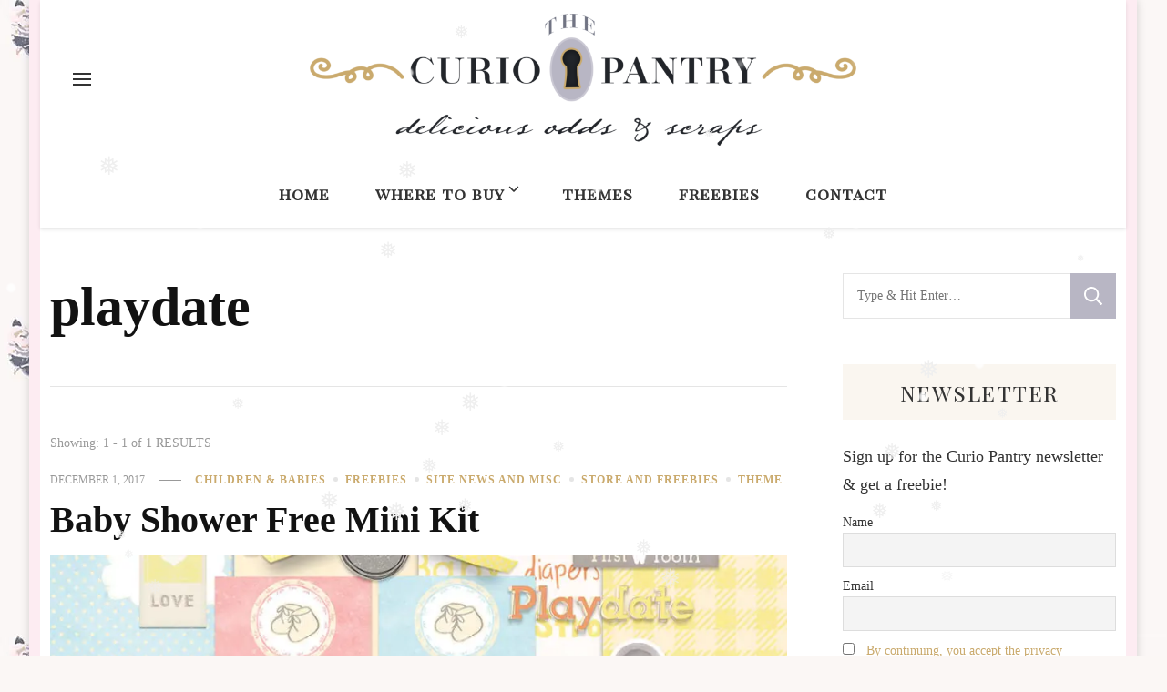

--- FILE ---
content_type: text/html; charset=UTF-8
request_url: https://www.curiopantry.com/tag/playdate/
body_size: 19083
content:
    <!DOCTYPE html>
    <html lang="en-US">
    <head itemscope itemtype="http://schema.org/WebSite">
	    <meta charset="UTF-8">
    <meta name="viewport" content="width=device-width, initial-scale=1">
    <link rel="profile" href="http://gmpg.org/xfn/11">
    <title>playdate &#8211; The Curio Pantry &#8211; Digital Scrapbooking</title>
<meta name='robots' content='max-image-preview:large' />
<link rel='dns-prefetch' href='//fonts.googleapis.com' />
<link rel="alternate" type="application/rss+xml" title="The Curio Pantry - Digital Scrapbooking &raquo; Feed" href="https://www.curiopantry.com/feed/" />
<link rel="alternate" type="application/rss+xml" title="The Curio Pantry - Digital Scrapbooking &raquo; Comments Feed" href="https://www.curiopantry.com/comments/feed/" />
<link rel="alternate" type="application/rss+xml" title="The Curio Pantry - Digital Scrapbooking &raquo; playdate Tag Feed" href="https://www.curiopantry.com/tag/playdate/feed/" />
<style id='wp-img-auto-sizes-contain-inline-css' type='text/css'>
img:is([sizes=auto i],[sizes^="auto," i]){contain-intrinsic-size:3000px 1500px}
/*# sourceURL=wp-img-auto-sizes-contain-inline-css */
</style>
<link rel='stylesheet' id='sdm-styles-css' href='https://www.curiopantry.com/wp-content/plugins/simple-download-monitor/css/sdm_wp_styles.css?ver=6.9' type='text/css' media='all' />
<link rel='stylesheet' id='aol-jquery-ui-css' href='https://www.curiopantry.com/wp-content/plugins/apply-online/public/css/jquery-ui.min.css?ver=6.9' type='text/css' media='all' />
<link rel='stylesheet' id='apply-online-css' href='https://www.curiopantry.com/wp-content/plugins/apply-online/public/css/applyonline-public.css?ver=2.6.7.4' type='text/css' media='all' />
<style id='wp-emoji-styles-inline-css' type='text/css'>

	img.wp-smiley, img.emoji {
		display: inline !important;
		border: none !important;
		box-shadow: none !important;
		height: 1em !important;
		width: 1em !important;
		margin: 0 0.07em !important;
		vertical-align: -0.1em !important;
		background: none !important;
		padding: 0 !important;
	}
/*# sourceURL=wp-emoji-styles-inline-css */
</style>
<link rel='stylesheet' id='wp-block-library-css' href='https://www.curiopantry.com/wp-includes/css/dist/block-library/style.min.css?ver=6.9' type='text/css' media='all' />
<style id='classic-theme-styles-inline-css' type='text/css'>
/*! This file is auto-generated */
.wp-block-button__link{color:#fff;background-color:#32373c;border-radius:9999px;box-shadow:none;text-decoration:none;padding:calc(.667em + 2px) calc(1.333em + 2px);font-size:1.125em}.wp-block-file__button{background:#32373c;color:#fff;text-decoration:none}
/*# sourceURL=/wp-includes/css/classic-themes.min.css */
</style>
<style id='pollify-poll-style-inline-css' type='text/css'>
.wp-block-pollify-poll{box-sizing:border-box;position:relative}.wp-block-pollify-poll .pollify-poll-form .poll-options-wrapper{margin-bottom:1.5em}.wp-block-pollify-poll .pollify-poll-form .poll-options-wrapper .option{align-items:center;display:flex;justify-content:flex-start}.wp-block-pollify-poll .pollify-poll-form .poll-options-wrapper .option .option-selector input[type=checkbox],.wp-block-pollify-poll .pollify-poll-form .poll-options-wrapper .option .option-selector input[type=radio]{cursor:pointer;height:18px;width:18px}.wp-block-pollify-editor-wrapper .wp-block-pollify-poll .pollify-poll-form .poll-options-wrapper .option .option-selector input[type=checkbox],.wp-block-pollify-editor-wrapper .wp-block-pollify-poll .pollify-poll-form .poll-options-wrapper .option .option-selector input[type=radio]{cursor:none;pointer-events:none}.wp-block-pollify-poll .pollify-poll-form .poll-options-wrapper .option .option-selector input[type=checkbox]:before.radio,.wp-block-pollify-poll .pollify-poll-form .poll-options-wrapper .option .option-selector input[type=radio]:before.radio{height:11px;margin:2.5px;width:11px}.wp-block-pollify-poll .pollify-poll-form .poll-options-wrapper .option .option-selector input[type=checkbox],.wp-block-pollify-poll .pollify-poll-form .poll-options-wrapper .option .option-selector input[type=radio]{margin-right:10px;margin-top:auto;vertical-align:middle}.wp-block-pollify-poll .pollify-poll-form .poll-options-wrapper .option .option-label{cursor:pointer}.wp-block-pollify-editor-wrapper .wp-block-pollify-poll .pollify-poll-form .poll-options-wrapper .option .option-label{cursor:text}.wp-block-pollify-poll .pollify-poll-form .poll-block-button{display:flex}.wp-block-pollify-poll .pollify-poll-form .poll-block-button.align-left{justify-content:flex-start}.wp-block-pollify-poll .pollify-poll-form .poll-block-button.align-center{justify-content:center}.wp-block-pollify-poll .pollify-poll-form .poll-block-button.align-right{justify-content:flex-end}.wp-block-pollify-poll .pollify-poll-form .poll-block-button .submit-button-wrapper.has-custom-width{max-width:none}.wp-block-pollify-poll .pollify-poll-form .poll-block-button .submit-button-wrapper.has-custom-width .wp-block-button__link{width:100%}.wp-block-pollify-poll .pollify-poll-form .poll-block-button .submit-button-wrapper.wp-block-button-width-25{width:calc(25% - var(--wp--style--block-gap, .5em)*.75)}.wp-block-pollify-poll .pollify-poll-form .poll-block-button .submit-button-wrapper.wp-block-button-width-50{width:calc(50% - var(--wp--style--block-gap, .5em)*.5)}.wp-block-pollify-poll .pollify-poll-form .poll-block-button .submit-button-wrapper.wp-block-button-width-75{width:calc(75% - var(--wp--style--block-gap, .5em)*.25)}.wp-block-pollify-poll .pollify-poll-form .poll-block-button .submit-button-wrapper.wp-block-button-width-100{flex-basis:100%;width:100%}.wp-block-pollify-poll .pollify-poll-form .poll-block-button .submit-button{background-color:var(--pollify-submit-button-bg-color);color:var(--pollify-submit-button-text-color)}.wp-block-pollify-poll .pollify-poll-form .poll-block-button .submit-button:hover{background-color:var(--pollify-submit-button-hover-bg-color);color:var(--pollify-submit-button-hover-text-color)}.wp-block-pollify-poll .pollify-poll-form .closing-banner{background-color:var(--pollify-closing-banner-bg-color);color:var(--pollify-closing-banner-text-color);margin-top:1rem;padding:1rem;text-align:center}.wp-block-pollify-poll .pollify-poll-form .closing-banner p{margin:0;padding:0}.wp-block-pollify-poll .pollify-poll-form .loader-wrapper{align-items:center;background:var(--pollify-form-bg-color);display:flex;height:100%;justify-content:center;left:0;opacity:.7;position:absolute;top:0;width:100%;z-index:9999}.wp-block-pollify-poll .pollify-poll-form .loader-wrapper .loader{animation:loader 2s linear infinite;-webkit-animation:loader 2s linear infinite;border:3px solid var(--pollify-submit-button-bg-color);border-radius:50%;border-top:3px solid transparent;display:inline-block;height:30px;width:30px}@keyframes loader{0%{transform:rotate(0deg)}to{transform:rotate(1turn)}}.wp-block-pollify-poll .pollify-poll-form .response-message{background-color:var(--pollify-submit-button-bg-color);box-sizing:border-box;color:var(--pollify-submit-button-text-color);padding:1rem;text-align:center;width:100%}.wp-block-pollify-poll .pollify-poll-form .errors{background-color:#f8dad8;border-left:4px solid #d82e20;color:#d82e20;display:flex;justify-content:space-between;padding:1rem}.wp-block-pollify-poll .pollify-poll-form .errors .close{cursor:pointer;display:inline-block}.wp-block-pollify-poll .pollify-poll-form mark{background:none}.wp-block-pollify-poll .poll-answer-wrapper .horizointal-bar-chart{margin:0 auto;width:100%}.wp-block-pollify-poll .poll-answer-wrapper .horizointal-bar-chart__bar{margin-bottom:15px;width:100%}.wp-block-pollify-poll .poll-answer-wrapper .horizointal-bar-chart__bar-label{align-items:center;display:flex;justify-content:space-between;margin-bottom:5px}.wp-block-pollify-poll .poll-answer-wrapper .horizointal-bar-chart__bar-label .text{flex:1;font-size:1em;font-weight:500}.wp-block-pollify-poll .poll-answer-wrapper .horizointal-bar-chart__bar-label .percentage{font-weight:600;line-height:1.6;margin-left:1.2em}.wp-block-pollify-poll .poll-answer-wrapper .horizointal-bar-chart__bar-label .count{font-size:.75em;margin-left:1.2em}.wp-block-pollify-poll .poll-answer-wrapper .horizointal-bar-chart__bar-indicator{border:1px solid;border-color:rgba(var(--pollify-form-text-color),.2);height:1em;width:100%}.wp-block-pollify-poll .poll-answer-wrapper .horizointal-bar-chart__bar-indicator .bar-fill{background-color:var(--pollify-submit-button-bg-color);box-sizing:border-box;color:#fff;height:1em;line-height:20px;text-align:right}.wp-block-pollify-poll.is-style-poll-inline-list .pollify-poll-form .poll-options-wrapper{display:flex;flex-wrap:wrap;gap:1.5rem}.pollify-general-settings-sidebar-wrap .components-datetime__time-wrapper{align-items:flex-start!important}.pollify-general-settings-sidebar-wrap .components-datetime__date div:nth-child(2){gap:4px}

/*# sourceURL=https://www.curiopantry.com/wp-content/plugins/poll-creator/build/poll/style-index.css */
</style>
<style id='global-styles-inline-css' type='text/css'>
:root{--wp--preset--aspect-ratio--square: 1;--wp--preset--aspect-ratio--4-3: 4/3;--wp--preset--aspect-ratio--3-4: 3/4;--wp--preset--aspect-ratio--3-2: 3/2;--wp--preset--aspect-ratio--2-3: 2/3;--wp--preset--aspect-ratio--16-9: 16/9;--wp--preset--aspect-ratio--9-16: 9/16;--wp--preset--color--black: #000000;--wp--preset--color--cyan-bluish-gray: #abb8c3;--wp--preset--color--white: #ffffff;--wp--preset--color--pale-pink: #f78da7;--wp--preset--color--vivid-red: #cf2e2e;--wp--preset--color--luminous-vivid-orange: #ff6900;--wp--preset--color--luminous-vivid-amber: #fcb900;--wp--preset--color--light-green-cyan: #7bdcb5;--wp--preset--color--vivid-green-cyan: #00d084;--wp--preset--color--pale-cyan-blue: #8ed1fc;--wp--preset--color--vivid-cyan-blue: #0693e3;--wp--preset--color--vivid-purple: #9b51e0;--wp--preset--gradient--vivid-cyan-blue-to-vivid-purple: linear-gradient(135deg,rgb(6,147,227) 0%,rgb(155,81,224) 100%);--wp--preset--gradient--light-green-cyan-to-vivid-green-cyan: linear-gradient(135deg,rgb(122,220,180) 0%,rgb(0,208,130) 100%);--wp--preset--gradient--luminous-vivid-amber-to-luminous-vivid-orange: linear-gradient(135deg,rgb(252,185,0) 0%,rgb(255,105,0) 100%);--wp--preset--gradient--luminous-vivid-orange-to-vivid-red: linear-gradient(135deg,rgb(255,105,0) 0%,rgb(207,46,46) 100%);--wp--preset--gradient--very-light-gray-to-cyan-bluish-gray: linear-gradient(135deg,rgb(238,238,238) 0%,rgb(169,184,195) 100%);--wp--preset--gradient--cool-to-warm-spectrum: linear-gradient(135deg,rgb(74,234,220) 0%,rgb(151,120,209) 20%,rgb(207,42,186) 40%,rgb(238,44,130) 60%,rgb(251,105,98) 80%,rgb(254,248,76) 100%);--wp--preset--gradient--blush-light-purple: linear-gradient(135deg,rgb(255,206,236) 0%,rgb(152,150,240) 100%);--wp--preset--gradient--blush-bordeaux: linear-gradient(135deg,rgb(254,205,165) 0%,rgb(254,45,45) 50%,rgb(107,0,62) 100%);--wp--preset--gradient--luminous-dusk: linear-gradient(135deg,rgb(255,203,112) 0%,rgb(199,81,192) 50%,rgb(65,88,208) 100%);--wp--preset--gradient--pale-ocean: linear-gradient(135deg,rgb(255,245,203) 0%,rgb(182,227,212) 50%,rgb(51,167,181) 100%);--wp--preset--gradient--electric-grass: linear-gradient(135deg,rgb(202,248,128) 0%,rgb(113,206,126) 100%);--wp--preset--gradient--midnight: linear-gradient(135deg,rgb(2,3,129) 0%,rgb(40,116,252) 100%);--wp--preset--font-size--small: 13px;--wp--preset--font-size--medium: 20px;--wp--preset--font-size--large: 36px;--wp--preset--font-size--x-large: 42px;--wp--preset--spacing--20: 0.44rem;--wp--preset--spacing--30: 0.67rem;--wp--preset--spacing--40: 1rem;--wp--preset--spacing--50: 1.5rem;--wp--preset--spacing--60: 2.25rem;--wp--preset--spacing--70: 3.38rem;--wp--preset--spacing--80: 5.06rem;--wp--preset--shadow--natural: 6px 6px 9px rgba(0, 0, 0, 0.2);--wp--preset--shadow--deep: 12px 12px 50px rgba(0, 0, 0, 0.4);--wp--preset--shadow--sharp: 6px 6px 0px rgba(0, 0, 0, 0.2);--wp--preset--shadow--outlined: 6px 6px 0px -3px rgb(255, 255, 255), 6px 6px rgb(0, 0, 0);--wp--preset--shadow--crisp: 6px 6px 0px rgb(0, 0, 0);}:where(.is-layout-flex){gap: 0.5em;}:where(.is-layout-grid){gap: 0.5em;}body .is-layout-flex{display: flex;}.is-layout-flex{flex-wrap: wrap;align-items: center;}.is-layout-flex > :is(*, div){margin: 0;}body .is-layout-grid{display: grid;}.is-layout-grid > :is(*, div){margin: 0;}:where(.wp-block-columns.is-layout-flex){gap: 2em;}:where(.wp-block-columns.is-layout-grid){gap: 2em;}:where(.wp-block-post-template.is-layout-flex){gap: 1.25em;}:where(.wp-block-post-template.is-layout-grid){gap: 1.25em;}.has-black-color{color: var(--wp--preset--color--black) !important;}.has-cyan-bluish-gray-color{color: var(--wp--preset--color--cyan-bluish-gray) !important;}.has-white-color{color: var(--wp--preset--color--white) !important;}.has-pale-pink-color{color: var(--wp--preset--color--pale-pink) !important;}.has-vivid-red-color{color: var(--wp--preset--color--vivid-red) !important;}.has-luminous-vivid-orange-color{color: var(--wp--preset--color--luminous-vivid-orange) !important;}.has-luminous-vivid-amber-color{color: var(--wp--preset--color--luminous-vivid-amber) !important;}.has-light-green-cyan-color{color: var(--wp--preset--color--light-green-cyan) !important;}.has-vivid-green-cyan-color{color: var(--wp--preset--color--vivid-green-cyan) !important;}.has-pale-cyan-blue-color{color: var(--wp--preset--color--pale-cyan-blue) !important;}.has-vivid-cyan-blue-color{color: var(--wp--preset--color--vivid-cyan-blue) !important;}.has-vivid-purple-color{color: var(--wp--preset--color--vivid-purple) !important;}.has-black-background-color{background-color: var(--wp--preset--color--black) !important;}.has-cyan-bluish-gray-background-color{background-color: var(--wp--preset--color--cyan-bluish-gray) !important;}.has-white-background-color{background-color: var(--wp--preset--color--white) !important;}.has-pale-pink-background-color{background-color: var(--wp--preset--color--pale-pink) !important;}.has-vivid-red-background-color{background-color: var(--wp--preset--color--vivid-red) !important;}.has-luminous-vivid-orange-background-color{background-color: var(--wp--preset--color--luminous-vivid-orange) !important;}.has-luminous-vivid-amber-background-color{background-color: var(--wp--preset--color--luminous-vivid-amber) !important;}.has-light-green-cyan-background-color{background-color: var(--wp--preset--color--light-green-cyan) !important;}.has-vivid-green-cyan-background-color{background-color: var(--wp--preset--color--vivid-green-cyan) !important;}.has-pale-cyan-blue-background-color{background-color: var(--wp--preset--color--pale-cyan-blue) !important;}.has-vivid-cyan-blue-background-color{background-color: var(--wp--preset--color--vivid-cyan-blue) !important;}.has-vivid-purple-background-color{background-color: var(--wp--preset--color--vivid-purple) !important;}.has-black-border-color{border-color: var(--wp--preset--color--black) !important;}.has-cyan-bluish-gray-border-color{border-color: var(--wp--preset--color--cyan-bluish-gray) !important;}.has-white-border-color{border-color: var(--wp--preset--color--white) !important;}.has-pale-pink-border-color{border-color: var(--wp--preset--color--pale-pink) !important;}.has-vivid-red-border-color{border-color: var(--wp--preset--color--vivid-red) !important;}.has-luminous-vivid-orange-border-color{border-color: var(--wp--preset--color--luminous-vivid-orange) !important;}.has-luminous-vivid-amber-border-color{border-color: var(--wp--preset--color--luminous-vivid-amber) !important;}.has-light-green-cyan-border-color{border-color: var(--wp--preset--color--light-green-cyan) !important;}.has-vivid-green-cyan-border-color{border-color: var(--wp--preset--color--vivid-green-cyan) !important;}.has-pale-cyan-blue-border-color{border-color: var(--wp--preset--color--pale-cyan-blue) !important;}.has-vivid-cyan-blue-border-color{border-color: var(--wp--preset--color--vivid-cyan-blue) !important;}.has-vivid-purple-border-color{border-color: var(--wp--preset--color--vivid-purple) !important;}.has-vivid-cyan-blue-to-vivid-purple-gradient-background{background: var(--wp--preset--gradient--vivid-cyan-blue-to-vivid-purple) !important;}.has-light-green-cyan-to-vivid-green-cyan-gradient-background{background: var(--wp--preset--gradient--light-green-cyan-to-vivid-green-cyan) !important;}.has-luminous-vivid-amber-to-luminous-vivid-orange-gradient-background{background: var(--wp--preset--gradient--luminous-vivid-amber-to-luminous-vivid-orange) !important;}.has-luminous-vivid-orange-to-vivid-red-gradient-background{background: var(--wp--preset--gradient--luminous-vivid-orange-to-vivid-red) !important;}.has-very-light-gray-to-cyan-bluish-gray-gradient-background{background: var(--wp--preset--gradient--very-light-gray-to-cyan-bluish-gray) !important;}.has-cool-to-warm-spectrum-gradient-background{background: var(--wp--preset--gradient--cool-to-warm-spectrum) !important;}.has-blush-light-purple-gradient-background{background: var(--wp--preset--gradient--blush-light-purple) !important;}.has-blush-bordeaux-gradient-background{background: var(--wp--preset--gradient--blush-bordeaux) !important;}.has-luminous-dusk-gradient-background{background: var(--wp--preset--gradient--luminous-dusk) !important;}.has-pale-ocean-gradient-background{background: var(--wp--preset--gradient--pale-ocean) !important;}.has-electric-grass-gradient-background{background: var(--wp--preset--gradient--electric-grass) !important;}.has-midnight-gradient-background{background: var(--wp--preset--gradient--midnight) !important;}.has-small-font-size{font-size: var(--wp--preset--font-size--small) !important;}.has-medium-font-size{font-size: var(--wp--preset--font-size--medium) !important;}.has-large-font-size{font-size: var(--wp--preset--font-size--large) !important;}.has-x-large-font-size{font-size: var(--wp--preset--font-size--x-large) !important;}
:where(.wp-block-post-template.is-layout-flex){gap: 1.25em;}:where(.wp-block-post-template.is-layout-grid){gap: 1.25em;}
:where(.wp-block-term-template.is-layout-flex){gap: 1.25em;}:where(.wp-block-term-template.is-layout-grid){gap: 1.25em;}
:where(.wp-block-columns.is-layout-flex){gap: 2em;}:where(.wp-block-columns.is-layout-grid){gap: 2em;}
:root :where(.wp-block-pullquote){font-size: 1.5em;line-height: 1.6;}
/*# sourceURL=global-styles-inline-css */
</style>
<link rel='stylesheet' id='blossomthemes-toolkit-css' href='https://www.curiopantry.com/wp-content/plugins/blossomthemes-toolkit/public/css/blossomthemes-toolkit-public.min.css?ver=2.2.7' type='text/css' media='all' />
<link rel='stylesheet' id='font-awesome-css' href='https://www.curiopantry.com/wp-content/plugins/post-carousel/public/assets/css/font-awesome.min.css?ver=3.0.12' type='text/css' media='all' />
<link rel='stylesheet' id='pcp_swiper-css' href='https://www.curiopantry.com/wp-content/plugins/post-carousel/public/assets/css/swiper-bundle.min.css?ver=3.0.12' type='text/css' media='all' />
<link rel='stylesheet' id='pcp_fonttello_icon-css' href='https://www.curiopantry.com/wp-content/plugins/post-carousel/admin/assets/css/fontello.min.css?ver=3.0.12' type='text/css' media='all' />
<link rel='stylesheet' id='pcp-style-css' href='https://www.curiopantry.com/wp-content/plugins/post-carousel/public/assets/css/style.min.css?ver=3.0.12' type='text/css' media='all' />
<style id='pcp-style-inline-css' type='text/css'>
#pcp_wrapper-10856:not(.sps-glossary-layout) .sp-pcp-row,#pcp_wrapper-10856 .sps-glossary-items-group .sps-glossary-items-content {margin-right: -10px;margin-left: -10px;}#pcp_wrapper-10856 .sp-pcp-row [class*='sp-pcp-col-']{padding-right: 10px;padding-left: 10px; padding-bottom:20px;}.pcp-wrapper-10856 .sp-pcp-title a {color: #111;display: inherit;} .pcp-wrapper-10856 .sp-pcp-title a:hover {color: #e1624b;}#pcp_wrapper-10856 .dots .swiper-pagination-bullet{ background: #cccccc; } #pcp_wrapper-10856 .dots .swiper-pagination-bullet-active { background: #d467a0; }#pcp_wrapper-10856 .pcp-button-prev,#pcp_wrapper-10856 .pcp-button-next{ background-image: none; background-size: auto; background-color: #fff; height: 33px; width: 33px; margin-top: 8px; border: 1px solid #aaa; text-align: center; line-height: 30px; -webkit-transition: 0.3s; border-radius: 3px; }#pcp_wrapper-10856 .pcp-button-prev:hover, #pcp_wrapper-10856 .pcp-button-next:hover{ background-color: #d467a0; border-color: #d467a0; } #pcp_wrapper-10856 .pcp-button-prev .fa, #pcp_wrapper-10856 .pcp-button-next .fa { color: #aaa; } #pcp_wrapper-10856 .pcp-button-prev:hover .fa, #pcp_wrapper-10856 .pcp-button-next:hover .fa { color: #fff; } #pcp_wrapper-10856.pcp-carousel-wrapper .sp-pcp-post{ margin-top: 0; }#pcp_wrapper-10856 .sp-pcp-post {padding: 0 0 0 0;}#pcp_wrapper-10856.sp-slider_layout .sp-pcp-post .sp-pcp-post-details {top: 0; right:0; bottom:0; left:0;}#pcp_wrapper-10856 .sp-pcp-post {border: 0px solid #e2e2e2; border-radius: 0px }#pcp_wrapper-10856 .sp-pcp-post{background-color: transparent;}#pcp_wrapper-10856 .pcp-post-thumb-wrapper{border: 0px solid #dddddd;border-radius:0px;}.pcp-wrapper-10856 .sp-pcp-post-meta li,.pcp-wrapper-10856 .sp-pcp-post-meta ul,.pcp-wrapper-10856 .sp-pcp-post-meta li a{color: #888;}.pcp-wrapper-10856 .sp-pcp-post-meta li a:hover{color: #e1624b;}#pcp_wrapper-10856 .pcp-post-pagination .page-numbers.current, #pcp_wrapper-10856 .pcp-post-pagination a.active , #pcp_wrapper-10856 .pcp-post-pagination a:hover{ color: #ffffff; background: #e1624b; border-color: #e1624b; }#pcp_wrapper-10856 .pcp-post-pagination .page-numbers, .pcp-post-pagination a{ background: #ffffff; color:#5e5e5e; border: 2px solid #bbbbbb;border-radius: 2px; }#pcp_wrapper-10856 .pcp-post-pagination{text-align: left;}@media (min-width: 1200px) {.sp-pcp-row .sp-pcp-col-xl-1 {flex: 0 0 100%;}.sp-pcp-row .sp-pcp-col-xl-2 {flex: 1 1 calc( 50% - 20px);}.sp-pcp-row .sp-pcp-col-xl-3 {flex: 1 1 calc( 33.333% - 20px);}.sp-pcp-row .sp-pcp-col-xl-4 {flex: 1 1 calc( 25% - 20px);}.sp-pcp-row .sp-pcp-col-xl-5 { flex: 1 1 calc( 20% - 20px);}.sp-pcp-row .sp-pcp-col-xl-6 {flex: 1 1 calc( 16.66666666666667% - 20px);}.sp-pcp-row .sp-pcp-col-xl-7 {flex: 1 1 calc( 14.28571428% - 20px);}.sp-pcp-row .sp-pcp-col-xl-8 {flex: 1 1 calc( 12.5% - 20px);}}@media (max-width: 1200px) {.sp-pcp-row .sp-pcp-col-lg-1 {flex: 0 0 100%;}.sp-pcp-row .sp-pcp-col-lg-2 {flex: 1 1 calc( 50% - 20px);}.sp-pcp-row .sp-pcp-col-lg-3 {flex: 1 1 calc( 33.333% - 20px);}.sp-pcp-row .sp-pcp-col-lg-4 {flex: 1 1 calc( 25% - 20px);}.sp-pcp-row .sp-pcp-col-lg-5 { flex: 1 1 calc( 20% - 20px);}.sp-pcp-row .sp-pcp-col-lg-6 {flex: 1 1 calc( 16.66666666666667% - 20px);}.sp-pcp-row .sp-pcp-col-lg-7 {flex: 1 1 calc( 14.28571428% - 20px);}.sp-pcp-row .sp-pcp-col-lg-8 {flex: 1 1 calc( 12.5% - 20px);}}@media (max-width: 992px) {.sp-pcp-row .sp-pcp-col-md-1 {flex: 0 0 100%;}.sp-pcp-row .sp-pcp-col-md-2 {flex: 1 1 calc( 50% - 20px);}.sp-pcp-row .sp-pcp-col-md-2-5 {flex: 0 0 75%;}.sp-pcp-row .sp-pcp-col-md-3 {flex: 1 1 calc( 33.333% - 20px);}.sp-pcp-row .sp-pcp-col-md-4 {flex: 1 1 calc( 25% - 20px);}.sp-pcp-row .sp-pcp-col-md-5 { flex: 1 1 calc( 20% - 20px);}.sp-pcp-row .sp-pcp-col-md-6 {flex: 1 1 calc( 16.66666666666667% - 20px);}.sp-pcp-row .sp-pcp-col-md-7 {flex: 1 1 calc( 14.28571428% - 20px);}.sp-pcp-row .sp-pcp-col-md-8 {flex: 1 1 calc( 12.5% - 20px);}}@media (max-width: 768px) {.sp-pcp-row .sp-pcp-col-sm-1 {flex: 0 0 100%;}.sp-pcp-row .sp-pcp-col-sm-2 {flex: 1 1 calc( 50% - 20px);}.sp-pcp-row .sp-pcp-col-sm-2-5 {flex: 0 0 75%;}.sp-pcp-row .sp-pcp-col-sm-3 {flex: 1 1 calc( 33.333% - 20px);}.sp-pcp-row .sp-pcp-col-sm-4 {flex: 1 1 calc( 25% - 20px);}.sp-pcp-row .sp-pcp-col-sm-5 { flex: 1 1 calc( 20% - 20px);}.sp-pcp-row .sp-pcp-col-sm-6 {flex: 1 1 calc( 16.66666666666667% - 20px);}.sp-pcp-row .sp-pcp-col-sm-7 {flex: 1 1 calc( 14.28571428% - 20px);}.sp-pcp-row .sp-pcp-col-sm-8 {flex: 1 1 calc( 12.5% - 20px);}}@media (max-width: 420px) {.sp-pcp-row .sp-pcp-col-xs-1 {flex: 0 0 100%;}.sp-pcp-row .sp-pcp-col-xs-2 {flex: 1 1 calc( 50% - 20px);}.sp-pcp-row .sp-pcp-col-xs-3 {flex: 1 1 calc( 33.333% - 20px);}.sp-pcp-row .sp-pcp-col-xs-4 {flex: 1 1 calc( 25% - 20px);}.sp-pcp-row .sp-pcp-col-xs-5 { flex: 1 1 calc( 20% - 20px);}.sp-pcp-row .sp-pcp-col-xs-6 {flex: 1 1 calc( 16.66666666666667% - 20px);}.sp-pcp-row .sp-pcp-col-xs-7 {flex: 1 1 calc( 14.28571428% - 20px);}.sp-pcp-row .sp-pcp-col-xs-8 {flex: 1 1 calc( 12.5% - 20px);}}
/*# sourceURL=pcp-style-inline-css */
</style>
<link rel='stylesheet' id='wp-snow-effect-css' href='https://www.curiopantry.com/wp-content/plugins/wp-snow-effect/public/css/wp-snow-effect-public.css?ver=1.0.0' type='text/css' media='all' />
<link rel='stylesheet' id='owl-carousel-css' href='https://www.curiopantry.com/wp-content/themes/vilva/css/owl.carousel.min.css?ver=2.3.4' type='text/css' media='all' />
<link rel='stylesheet' id='vilva-google-fonts-css' href='https://fonts.googleapis.com/css?family=EB+Garamond%3Aregular' type='text/css' media='all' />
<link rel='stylesheet' id='hello-fashion-parent-style-css' href='https://www.curiopantry.com/wp-content/themes/vilva/style.css?ver=6.9' type='text/css' media='all' />
<link rel='stylesheet' id='animate-css' href='https://www.curiopantry.com/wp-content/themes/vilva/css/animate.min.css?ver=3.5.2' type='text/css' media='all' />
<link rel='stylesheet' id='vilva-css' href='https://www.curiopantry.com/wp-content/themes/hello-fashion/style.css?ver=1.0.3' type='text/css' media='all' />
<link rel='stylesheet' id='vilva-gutenberg-css' href='https://www.curiopantry.com/wp-content/themes/vilva/css/gutenberg.min.css?ver=1.0.3' type='text/css' media='all' />
<link rel='stylesheet' id='newsletter-css' href='https://www.curiopantry.com/wp-content/plugins/newsletter/style.css?ver=9.1.0' type='text/css' media='all' />
<script type="text/javascript" src="https://www.curiopantry.com/wp-includes/js/jquery/jquery.min.js?ver=3.7.1" id="jquery-core-js"></script>
<script type="text/javascript" src="https://www.curiopantry.com/wp-includes/js/jquery/jquery-migrate.min.js?ver=3.4.1" id="jquery-migrate-js"></script>
<script type="text/javascript" id="sdm-scripts-js-extra">
/* <![CDATA[ */
var sdm_ajax_script = {"ajaxurl":"https://www.curiopantry.com/wp-admin/admin-ajax.php"};
//# sourceURL=sdm-scripts-js-extra
/* ]]> */
</script>
<script type="text/javascript" src="https://www.curiopantry.com/wp-content/plugins/simple-download-monitor/js/sdm_wp_scripts.js?ver=6.9" id="sdm-scripts-js"></script>
<link rel="https://api.w.org/" href="https://www.curiopantry.com/wp-json/" /><link rel="alternate" title="JSON" type="application/json" href="https://www.curiopantry.com/wp-json/wp/v2/tags/481" /><link rel="EditURI" type="application/rsd+xml" title="RSD" href="https://www.curiopantry.com/xmlrpc.php?rsd" />
<meta name="generator" content="WordPress 6.9" />
		<!-- Custom Logo: hide header text -->
		<style id="custom-logo-css" type="text/css">
			.site-title, .site-description {
				position: absolute;
				clip-path: inset(50%);
			}
		</style>
		<!-- Analytics by WP Statistics - https://wp-statistics.com -->
<meta name="generator" content="Elementor 3.34.1; features: e_font_icon_svg, additional_custom_breakpoints; settings: css_print_method-external, google_font-enabled, font_display-swap">
			<style>
				.e-con.e-parent:nth-of-type(n+4):not(.e-lazyloaded):not(.e-no-lazyload),
				.e-con.e-parent:nth-of-type(n+4):not(.e-lazyloaded):not(.e-no-lazyload) * {
					background-image: none !important;
				}
				@media screen and (max-height: 1024px) {
					.e-con.e-parent:nth-of-type(n+3):not(.e-lazyloaded):not(.e-no-lazyload),
					.e-con.e-parent:nth-of-type(n+3):not(.e-lazyloaded):not(.e-no-lazyload) * {
						background-image: none !important;
					}
				}
				@media screen and (max-height: 640px) {
					.e-con.e-parent:nth-of-type(n+2):not(.e-lazyloaded):not(.e-no-lazyload),
					.e-con.e-parent:nth-of-type(n+2):not(.e-lazyloaded):not(.e-no-lazyload) * {
						background-image: none !important;
					}
				}
			</style>
			<style type="text/css" id="custom-background-css">
body.custom-background { background-color: #fbf7f5; background-image: url("https://www.curiopantry.com/wp-content/uploads/2021/06/roses-sm3.jpg"); background-position: left top; background-size: auto; background-repeat: repeat; background-attachment: scroll; }
</style>
	<link rel="icon" href="https://www.curiopantry.com/wp-content/uploads/2021/06/cropped-mossycurio-icon-32x32.png" sizes="32x32" />
<link rel="icon" href="https://www.curiopantry.com/wp-content/uploads/2021/06/cropped-mossycurio-icon-192x192.png" sizes="192x192" />
<link rel="apple-touch-icon" href="https://www.curiopantry.com/wp-content/uploads/2021/06/cropped-mossycurio-icon-180x180.png" />
<meta name="msapplication-TileImage" content="https://www.curiopantry.com/wp-content/uploads/2021/06/cropped-mossycurio-icon-270x270.png" />
<style type='text/css' media='all'>     
    .content-newsletter .blossomthemes-email-newsletter-wrapper.bg-img:after,
    .widget_blossomthemes_email_newsletter_widget .blossomthemes-email-newsletter-wrapper:after{
        background: rgba(202, 170, 109, 0.8);    }
    
    /*Typography*/

    body,
    button,
    input,
    select,
    optgroup,
    textarea{
        font-family : Georgia, serif;
        font-size   : 18px;        
    }

    :root {
        --primary-font: Georgia, serif;
        --secondary-font: Georgia, serif;
        --primary-color: #caaa6d;
        --primary-color-rgb: 202, 170, 109;
    }
    
    .site-branding .site-title-wrap .site-title{
        font-size   : 30px;
        font-family : EB Garamond;
        font-weight : 400;
        font-style  : normal;
    }
    
    .site-branding .site-title-wrap .site-title a{
        color: #121212;
    }
    
    .custom-logo-link img{
        width: 600px;
        max-width: 100%;
    }

    .comment-body .reply .comment-reply-link:hover:before {
        background-image: url('data:image/svg+xml; utf-8, <svg xmlns="http://www.w3.org/2000/svg" width="18" height="15" viewBox="0 0 18 15"><path d="M934,147.2a11.941,11.941,0,0,1,7.5,3.7,16.063,16.063,0,0,1,3.5,7.3c-2.4-3.4-6.1-5.1-11-5.1v4.1l-7-7,7-7Z" transform="translate(-927 -143.2)" fill="%23caaa6d"/></svg>');
    }

    .site-header.style-five .header-mid .search-form .search-submit:hover {
        background-image: url('data:image/svg+xml; utf-8, <svg xmlns="http://www.w3.org/2000/svg" viewBox="0 0 512 512"><path fill="%23caaa6d" d="M508.5 468.9L387.1 347.5c-2.3-2.3-5.3-3.5-8.5-3.5h-13.2c31.5-36.5 50.6-84 50.6-136C416 93.1 322.9 0 208 0S0 93.1 0 208s93.1 208 208 208c52 0 99.5-19.1 136-50.6v13.2c0 3.2 1.3 6.2 3.5 8.5l121.4 121.4c4.7 4.7 12.3 4.7 17 0l22.6-22.6c4.7-4.7 4.7-12.3 0-17zM208 368c-88.4 0-160-71.6-160-160S119.6 48 208 48s160 71.6 160 160-71.6 160-160 160z"></path></svg>');
    }

    .site-header.style-seven .header-bottom .search-form .search-submit:hover {
        background-image: url('data:image/svg+xml; utf-8, <svg xmlns="http://www.w3.org/2000/svg" viewBox="0 0 512 512"><path fill="%23caaa6d" d="M508.5 468.9L387.1 347.5c-2.3-2.3-5.3-3.5-8.5-3.5h-13.2c31.5-36.5 50.6-84 50.6-136C416 93.1 322.9 0 208 0S0 93.1 0 208s93.1 208 208 208c52 0 99.5-19.1 136-50.6v13.2c0 3.2 1.3 6.2 3.5 8.5l121.4 121.4c4.7 4.7 12.3 4.7 17 0l22.6-22.6c4.7-4.7 4.7-12.3 0-17zM208 368c-88.4 0-160-71.6-160-160S119.6 48 208 48s160 71.6 160 160-71.6 160-160 160z"></path></svg>');
    }

    .site-header.style-fourteen .search-form .search-submit:hover {
        background-image: url('data:image/svg+xml; utf-8, <svg xmlns="http://www.w3.org/2000/svg" viewBox="0 0 512 512"><path fill="%23caaa6d" d="M508.5 468.9L387.1 347.5c-2.3-2.3-5.3-3.5-8.5-3.5h-13.2c31.5-36.5 50.6-84 50.6-136C416 93.1 322.9 0 208 0S0 93.1 0 208s93.1 208 208 208c52 0 99.5-19.1 136-50.6v13.2c0 3.2 1.3 6.2 3.5 8.5l121.4 121.4c4.7 4.7 12.3 4.7 17 0l22.6-22.6c4.7-4.7 4.7-12.3 0-17zM208 368c-88.4 0-160-71.6-160-160S119.6 48 208 48s160 71.6 160 160-71.6 160-160 160z"></path></svg>');
    }

    .search-results .content-area > .page-header .search-submit:hover {
        background-image: url('data:image/svg+xml; utf-8, <svg xmlns="http://www.w3.org/2000/svg" viewBox="0 0 512 512"><path fill="%23caaa6d" d="M508.5 468.9L387.1 347.5c-2.3-2.3-5.3-3.5-8.5-3.5h-13.2c31.5-36.5 50.6-84 50.6-136C416 93.1 322.9 0 208 0S0 93.1 0 208s93.1 208 208 208c52 0 99.5-19.1 136-50.6v13.2c0 3.2 1.3 6.2 3.5 8.5l121.4 121.4c4.7 4.7 12.3 4.7 17 0l22.6-22.6c4.7-4.7 4.7-12.3 0-17zM208 368c-88.4 0-160-71.6-160-160S119.6 48 208 48s160 71.6 160 160-71.6 160-160 160z"></path></svg>');
    }
           
    </style>		<style type="text/css" id="wp-custom-css">
			@import url('https://fonts.googleapis.com/css2?family=Meie+Script&display=swap');
@import url('https://fonts.googleapis.com/css2?family=Playfair+Display+SC&display=swap');


.widget-area .textwidget p {font-family: 'Meie Script', cursive; font-size: 23px; font-weight: 550; line-height: 32px }

.widget-title {font-family: 'Playfair Display SC' !important; text-transform: lowercase !important; font-size: 25px !important; font-weight: 450 !important; line-height: 32px }

.main-navigation {font-family: 'Playfair Display SC' !important; text-transform: lowercase !important; font-size: 25px !important; font-weight: 450 !important; line-height: 32px }
.copyright {display: none;}
.footer-t {background: #717483; padding-top: 35px; padding-bottom: 0px;}
.footer-b {background: #22252a; }
.footer-t a {color: #fdecf2; text-decoration: none}
.footer-t a:hover {color: #e0c5b0; text-decoration: none}
.sdm_download_link {text-align: center;}
.sdm_download.black { font-family: 'Playfair Display SC' !important;
text-transform: lowercase !important;
    font-size: 18px !important;
    font-weight: 450 !important;	
border:none; background: #22252a;box-shadow: none;border-radius: 0px; padding: 15px; text-shadow: none;}

.sdm_download.black:hover {
    background: #b8b6c4;
    border-color: none;
    text-shadow: none;
    -webkit-box-shadow: none;
    -moz-box-shadow: none;
    box-shadow:none;
}
#page {border-left: 12px solid #fdecf2;border-right: 12px solid #fdecf2;}
.header-bottom { border-top: none}
/* .site-header.style-two {box-shadow: none;} */
.tnp-widget input.tnp-submit {
	background-color: #caaa6d; }
.search-form .search-submit {
      background-color: #b8b6c4;
}
.sdm_download.black {
    background: #1f2227;
	color: #fbf7f5;
}
.tnp-subscription-minimal input.tnp-submit {
       background-color: #caaa6d;
}
.site-main + .navigation.pagination .page-numbers {
    color: #717483;
}
.pagination .page-numbers {
    background: #fff;
}
.pagination .page-numbers:hover, .pagination .page-numbers.current {
  background-color: #b8b6c4;  
	color: #fbf7f5;
    box-shadow: 0 2px 20px rgb(0 0 0 / 5%);
}
.widget_bttk_testimonial_widget .testimonial-content, .blossomtheme_companion_cta_widget-2 {
    margin-top: 15px;
    font-style: italic;
	color: #717483;
}
.widget_bttk_testimonial_widget .bttk-testimonial-inner-holder {
    border: 3px solid rgba(0,0,0,0.1);
    border-radius: 5px;
    text-align: center;
    padding: 50px 20px 20px 20px;
    position: relative;
	background-color: #fef6f9;
}
.widget_blossomtheme_companion_cta_widget .text-holder {
	 border: 3px solid rgba(0,0,0,0.1);
    border-radius: 5px;
    text-align: center;
    padding: 215px 10px 10px 10px;
    position: relative;
    color: #717483;
    background-color: #fef6f9; 
  background-image: url(https://www.curiopantry.com/wp-content/uploads/2025/12/curiojessD-simple-life-el-ephemera-home.png);
    background-repeat: no-repeat;
    background-size: 160px;
    background-position: top center;
}

.wp-block-button__link {
	border-radius: 0 !important;
}
:root {
    --swiper-theme-color: #717483;
}

element.style {
}
.sp-pcp-post .sp-pcp-title, .sp-pcp-post .sp-pcp-title a {
    text-align: center;
 text-decoration: none;
}
.specialCol {text-align: center; background-color: #faf6f0; width: 100%;}
.specialCol1 { border-right: 2px dotted #b8b6c4;padding-right: 0.5em;}
.specialCol2 { background-color: #fef6f9; border-right: 2px dotted #b8b6c4; margin-left: 0 !important;
    padding-left: 1em; padding-right: 1em;}
.specialCol3 { padding-right: 0.5em;}
.biopic {display: block;
  margin-left: auto;
  margin-right: auto;}
.entry-content a, .entry-summary a, .page-content a, .comment-content a, .widget .textwidget a {
        text-decoration: none;
}

.entry-content a:visited, .entry-summary a:visited, .page-content a:visited, .comment-content a:visited, .widget .textwidget a:visited {
    color: #8f7d5a;
    text-decoration: none;
}
.entry-content a:hover, .entry-summary a:hover, .page-content a:hover, .comment-content a:hover, .widget .textwidget a:hover {
    color: #caaa6d;
    text-decoration: none;
}
/* jusify exceprt text */
.site-main article .entry-content {
    margin-top: 0;
    text-align: justify;
}
.elementor-widget-container .textwidget 
	 {
    font-family: 'Meie Script', cursive;
    font-size: 23px;
    font-weight: 550;
    line-height: 32px;
	
}
		</style>
		</head>

<body class="archive tag tag-playdate tag-481 custom-background wp-custom-logo wp-embed-responsive wp-theme-vilva wp-child-theme-hello-fashion 2.6.7.4 2.6.7.4-apply-online hfeed custom-background-image custom-background-color post-layout-one vilva-has-blocks rightsidebar elementor-default elementor-kit-20338" itemscope itemtype="http://schema.org/WebPage">

    <div id="page" class="site">
        <a class="skip-link" href="#content">Skip to Content</a>
            <header id="masthead" class="site-header style-two" itemscope itemtype="http://schema.org/WPHeader">
            <div class="header-t">
                <div class="container">
                        
	<nav class="secondary-menu">
                    <button class="toggle-btn" data-toggle-target=".menu-modal" data-toggle-body-class="showing-menu-modal" aria-expanded="false" data-set-focus=".close-nav-toggle">
                <span class="toggle-bar"></span>
                <span class="toggle-bar"></span>
                <span class="toggle-bar"></span>
            </button>
                <div class="secondary-menu-list menu-modal cover-modal" data-modal-target-string=".menu-modal">
            <button class="close close-nav-toggle" data-toggle-target=".menu-modal" data-toggle-body-class="showing-menu-modal" aria-expanded="false" data-set-focus=".menu-modal">
                <span class="toggle-bar"></span>
                <span class="toggle-bar"></span>
            </button>
            <div class="mobile-menu" aria-label="Mobile">
                            </div>
        </div>
	</nav>
            <div class="site-branding" itemscope itemtype="http://schema.org/Organization">  
            <div class="site-logo">
                <a href="https://www.curiopantry.com/" class="custom-logo-link" rel="home"><img fetchpriority="high" width="1000" height="241" src="https://www.curiopantry.com/wp-content/uploads/2021/06/curiopantry-logo.png" class="custom-logo" alt="The Curio Pantry &#8211; Digital Scrapbooking" decoding="async" srcset="https://www.curiopantry.com/wp-content/uploads/2021/06/curiopantry-logo.png 1000w, https://www.curiopantry.com/wp-content/uploads/2021/06/curiopantry-logo-300x72.png 300w, https://www.curiopantry.com/wp-content/uploads/2021/06/curiopantry-logo-1024x247.png 1024w, https://www.curiopantry.com/wp-content/uploads/2021/06/curiopantry-logo-768x185.png 768w, https://www.curiopantry.com/wp-content/uploads/2021/06/curiopantry-logo-1536x370.png 1536w, https://www.curiopantry.com/wp-content/uploads/2021/06/curiopantry-logo-2048x494.png 2048w, https://www.curiopantry.com/wp-content/uploads/2021/06/curiopantry-logo-249x60.png 249w" sizes="(max-width: 1000px) 100vw, 1000px" /></a>            </div>

            <div class="site-title-wrap">                    <p class="site-title" itemprop="name"><a href="https://www.curiopantry.com/" rel="home" itemprop="url">The Curio Pantry &#8211; Digital Scrapbooking</a></p>
                                    <p class="site-description" itemprop="description">Digital Scrapbooking with the Curio Pantry</p>
                </div>        </div>    
                        <div class="right">
                                                                    </div><!-- .right -->
                </div>
            </div><!-- .header-t -->
            <div class="header-bottom">
                <div class="container">
                    	<nav id="site-navigation" class="main-navigation" itemscope itemtype="http://schema.org/SiteNavigationElement">
                    <button class="toggle-btn" data-toggle-target=".main-menu-modal" data-toggle-body-class="showing-main-menu-modal" aria-expanded="false" data-set-focus=".close-main-nav-toggle">
                <span class="toggle-bar"></span>
                <span class="toggle-bar"></span>
                <span class="toggle-bar"></span>
            </button>
                <div class="primary-menu-list main-menu-modal cover-modal" data-modal-target-string=".main-menu-modal">
            <button class="close close-main-nav-toggle" data-toggle-target=".main-menu-modal" data-toggle-body-class="showing-main-menu-modal" aria-expanded="false" data-set-focus=".main-menu-modal"></button>
            <div class="mobile-menu" aria-label="Mobile">
                <div class="menu-sitemenu-container"><ul id="primary-menu" class="nav-menu main-menu-modal"><li id="menu-item-18" class="menu-item menu-item-type-custom menu-item-object-custom menu-item-home menu-item-18"><a href="https://www.curiopantry.com/">Home</a></li>
<li id="menu-item-19" class="menu-item menu-item-type-custom menu-item-object-custom menu-item-has-children menu-item-19"><a>Where to Buy</a>
<ul class="sub-menu">
	<li id="menu-item-10568" class="menu-item menu-item-type-custom menu-item-object-custom menu-item-10568"><a target="_blank" href="https://www.curiopantry.com/ds-store">Kits &#038; Bundles</a></li>
	<li id="menu-item-10570" class="menu-item menu-item-type-custom menu-item-object-custom menu-item-has-children menu-item-10570"><a target="_blank" href="https://www.curiopantry.com/ds-graphics">All Graphics</a>
	<ul class="sub-menu">
		<li id="menu-item-10571" class="menu-item menu-item-type-custom menu-item-object-custom menu-item-10571"><a target="_blank" href="https://www.digitalscrapbook.com/browse/graphics/layout?f%5B0%5D=im_field_tags%3A627&#038;f%5B1%5D=is_uid%3A66801">Layout Templates</a></li>
	</ul>
</li>
</ul>
</li>
<li id="menu-item-11470" class="menu-item menu-item-type-post_type menu-item-object-page menu-item-11470"><a href="https://www.curiopantry.com/themes/">Themes</a></li>
<li id="menu-item-8630" class="menu-item menu-item-type-taxonomy menu-item-object-category menu-item-8630"><a href="https://www.curiopantry.com/category/freebies/">Freebies</a></li>
<li id="menu-item-9283" class="menu-item menu-item-type-post_type menu-item-object-page menu-item-9283"><a href="https://www.curiopantry.com/contact/">Contact</a></li>
</ul></div>            </div>
        </div>
	</nav><!-- #site-navigation -->
                    </div>
            </div><!-- .header-bottom -->
        </header><!-- .site-header -->
    <div class="top-bar"><div class="container"></div></div><div id="content" class="site-content"><div class="container"><div id="primary" class="content-area">
	
	        <header class="page-header">
            <div class="container">
                <h1 class="page-title">playdate</h1>            </div>
        </header>
        <span class="post-count"> Showing:  1 - 1 of 1 RESULTS </span>     
  
	<main id="main" class="site-main">

	
<article id="post-1861" class="post-1861 post type-post status-publish format-standard has-post-thumbnail hentry category-children-babies category-freebies category-site-news-and-misc category-store-and-freebies category-theme tag-just-keeping-it-real tag-baby tag-baby-shower tag-booties tag-bundle tag-bundle-of-joy tag-claps tag-clouds tag-crawls tag-crib tag-first-tooth tag-free tag-gingham tag-kit tag-mini-kit tag-mouse tag-playdate tag-sampler tag-swaddle tag-sweet-pea tag-tooh-chart" itemscope itemtype="https://schema.org/Blog">
    
	        <header class="entry-header">
            <div class="entry-meta"><span class="posted-on"> <a href="https://www.curiopantry.com/2017/12/01/baby-shower-free-mini-kit/" rel="bookmark"><time class="entry-date published" datetime="2017-12-01T00:00:25-05:00" itemprop="datePublished">December 1, 2017</time><time class="updated" datetime="2022-06-15T13:35:53-04:00" itemprop="dateModified">June 15, 2022</time></a></span><span class="category"><a href="https://www.curiopantry.com/category/theme/children-babies/" rel="category tag">Children &amp; Babies</a> <a href="https://www.curiopantry.com/category/freebies/" rel="category tag">Freebies</a> <a href="https://www.curiopantry.com/category/site-news-and-misc/" rel="category tag">Site News and Misc</a> <a href="https://www.curiopantry.com/category/store-and-freebies/" rel="category tag">Store and Freebies</a> <a href="https://www.curiopantry.com/category/theme/" rel="category tag">Theme</a></span></div><h2 class="entry-title"><a href="https://www.curiopantry.com/2017/12/01/baby-shower-free-mini-kit/" rel="bookmark">Baby Shower Free Mini Kit</a></h2>        </header>    
        <figure class="post-thumbnail"><a href="https://www.curiopantry.com/2017/12/01/baby-shower-free-mini-kit/" class="post-thumbnail"><img width="900" height="500" src="https://www.curiopantry.com/wp-content/uploads/2017/12/cpjess-babyshower-mini-freebie-900x500.jpg" class="attachment-vilva-blog-one size-vilva-blog-one wp-post-image" alt="" itemprop="image" decoding="async" /></a></figure><div class="content-wrap"><div class="entry-content" itemprop="text"><p>I have had three wisdom teeth out and one of them has given me quite the trouble. I&#8217;ll be happy to return back to normal &hellip; </p>
</div></div><div class="entry-footer"><div class="button-wrap"><a href="https://www.curiopantry.com/2017/12/01/baby-shower-free-mini-kit/" class="btn-readmore">Read More<svg xmlns="http://www.w3.org/2000/svg" width="12" height="24" viewBox="0 0 12 24"><path d="M0,12,12,0,5.564,12,12,24Z" transform="translate(12 24) rotate(180)" fill="#121212"/></svg></a></div></div></article><!-- #post-1861 -->

	</main><!-- #main -->
    
        
</div><!-- #primary -->


<aside id="secondary" class="widget-area" role="complementary" itemscope itemtype="http://schema.org/WPSideBar">
	<section id="search-2" class="widget widget_search"><form role="search" method="get" class="search-form" action="https://www.curiopantry.com/">
                    <label>
                        <span class="screen-reader-text">Looking for Something?
                        </span>
                        <input type="search" class="search-field" placeholder="Type &amp; Hit Enter&hellip;" value="" name="s" />
                    </label>                
                    <input type="submit" id="submit-field" class="search-submit" value="Search" />
                </form></section><section id="newsletterwidget-2" class="widget widget_newsletterwidget"><h2 class="widget-title" itemprop="name">Newsletter</h2>Sign up for the Curio Pantry newsletter & get a freebie! <div class="tnp tnp-subscription tnp-widget">
<form method="post" action="https://www.curiopantry.com/wp-admin/admin-ajax.php?action=tnp&amp;na=s">
<input type="hidden" name="nr" value="widget">
<input type="hidden" name="nlang" value="">
<div class="tnp-field tnp-field-firstname"><label for="tnp-1">Name</label>
<input class="tnp-name" type="text" name="nn" id="tnp-1" value="" placeholder="" required></div>
<div class="tnp-field tnp-field-email"><label for="tnp-2">Email</label>
<input class="tnp-email" type="email" name="ne" id="tnp-2" value="" placeholder="" required></div>
<div class="tnp-field tnp-privacy-field"><label><input type="checkbox" name="ny" required class="tnp-privacy"> <a target="_blank" href="https://www.curiopantry.com/privacy-policy/">By continuing, you accept the privacy policy</a></label></div><div class="tnp-field tnp-field-button" style="text-align: left"><input class="tnp-submit" type="submit" value="Subscribe" style="">
</div>
</form>
</div>
</section><section id="text-8" class="widget widget_text"><h2 class="widget-title" itemprop="name">Recently Updated</h2>			<div class="textwidget"><p>Here you can check out the latest digital scrapbooking kit or bundle Curio Pantry has to offer!<br />
<!-- Markup Starts -->
<div id="pcp_wrapper-10856" class="sp-pcp-section sp-pcp-container pcp-wrapper-10856 pcp-carousel-wrapper standard sp-carousel_layout" data-sid="10856">
	<div id="sp-pcp-id-10856" class="swiper-container sp-pcp-carousel top_right" dir="ltr" data-carousel='{ "speed":600, "items":1, "spaceBetween":20, "dynamicBullets": false, "navigation":true, "pagination": true, "autoplay": true, "autoplay_speed": 2000, "loop": true, "autoHeight": false, "lazy":  true, "simulateTouch": true, "freeMode": false, "slider_mouse_wheel": false,"allowTouchMove": true, "slidesPerView": {"lg_desktop": 1, "desktop": 1, "tablet": 1, "mobile_landscape": 1, "mobile": 1}, "navigation_mobile": true, "pagination_mobile": true, "stop_onHover": true, "enabled": true, "prevSlideMessage": "Previous slide", "nextSlideMessage": "Next slide", "firstSlideMessage": "This is the first slide", "lastSlideMessage": "This is the last slide", "keyboard": "true", "paginationBulletMessage": "Go to slide {{index}}" }'>
			<div class="swiper-wrapper">
						<div class=" swiper-slide swiper-lazy">
			<div class="sp-pcp-post default pcp-item-21824" data-id="21824">
								<div class="pcp-post-thumb-wrapper">
					<div class="sp-pcp-post-thumb-area">
												<a class="sp-pcp-thumb" href="https://www.curiopantry.com/2026/01/20/new-release-wintery-wonder/" target="_blank" >
													<img decoding="async" src="https://www.curiopantry.com/wp-content/uploads/2026/01/curiojessD-wintery-wonder-bundle.jpg" width="1000" height="1000" alt="">
						</a>
					</div>
				</div>
								<div class="sp-pcp-post-details">
					<div class="sp-pcp-post-details-content">
								<h2 class="sp-pcp-title">
									<a href="https://www.curiopantry.com/2026/01/20/new-release-wintery-wonder/"  target="_blank">New Release: Wintery Wonder</a>							</h2>
									</div>
				</div>
			</div>
		</div>
				<div class=" swiper-slide swiper-lazy">
			<div class="sp-pcp-post default pcp-item-21682" data-id="21682">
								<div class="pcp-post-thumb-wrapper">
					<div class="sp-pcp-post-thumb-area">
												<a class="sp-pcp-thumb" href="https://www.curiopantry.com/2026/01/15/dsbt-january-mixed-media-monthly-7/" target="_blank" >
													<img loading="lazy" decoding="async" src="https://www.curiopantry.com/wp-content/uploads/2026/01/curiojessD-mmm-07-reflect-mini-bt.jpg" width="1000" height="1000" alt="">
						</a>
					</div>
				</div>
								<div class="sp-pcp-post-details">
					<div class="sp-pcp-post-details-content">
								<h2 class="sp-pcp-title">
									<a href="https://www.curiopantry.com/2026/01/15/dsbt-january-mixed-media-monthly-7/"  target="_blank">DSBT January Mixed Media Monthly #7</a>							</h2>
									</div>
				</div>
			</div>
		</div>
				<div class=" swiper-slide swiper-lazy">
			<div class="sp-pcp-post default pcp-item-21384" data-id="21384">
								<div class="pcp-post-thumb-wrapper">
					<div class="sp-pcp-post-thumb-area">
												<a class="sp-pcp-thumb" href="https://www.curiopantry.com/2026/01/01/ds-january-2026-bt-simple-life-freebie-ct-gift-and-bundle/" target="_blank" >
													<img loading="lazy" decoding="async" src="https://www.curiopantry.com/wp-content/uploads/2025/12/curiojessD-simple-life-mini-bt.jpg" width="1000" height="1000" alt="">
						</a>
					</div>
				</div>
								<div class="sp-pcp-post-details">
					<div class="sp-pcp-post-details-content">
								<h2 class="sp-pcp-title">
									<a href="https://www.curiopantry.com/2026/01/01/ds-january-2026-bt-simple-life-freebie-ct-gift-and-bundle/"  target="_blank">DS January 2026 BT Simple Life Freebie, CT Gift and Bundle</a>							</h2>
									</div>
				</div>
			</div>
		</div>
				<div class=" swiper-slide swiper-lazy">
			<div class="sp-pcp-post default pcp-item-21184" data-id="21184">
								<div class="pcp-post-thumb-wrapper">
					<div class="sp-pcp-post-thumb-area">
												<a class="sp-pcp-thumb" href="https://www.curiopantry.com/2025/11/18/woodland-whispers/" target="_blank" >
													<img loading="lazy" decoding="async" src="https://www.curiopantry.com/wp-content/uploads/2025/11/curiojessD-woodland-whispers-bundle.jpg" width="1000" height="1000" alt="">
						</a>
					</div>
				</div>
								<div class="sp-pcp-post-details">
					<div class="sp-pcp-post-details-content">
								<h2 class="sp-pcp-title">
									<a href="https://www.curiopantry.com/2025/11/18/woodland-whispers/"  target="_blank">Woodland Whispers</a>							</h2>
									</div>
				</div>
			</div>
		</div>
				<div class=" swiper-slide swiper-lazy">
			<div class="sp-pcp-post default pcp-item-3158" data-id="3158">
								<div class="pcp-post-thumb-wrapper">
					<div class="sp-pcp-post-thumb-area">
												<a class="sp-pcp-thumb" href="https://www.curiopantry.com/2019/01/01/digital-scrapbook-blog-train-cu-train-freebies/" target="_blank" >
													<img loading="lazy" decoding="async" src="https://www.curiopantry.com/wp-content/uploads/2019/01/curiojessD-science-fiction-paints-bt.jpg" width="1000" height="1000" alt="">
						</a>
					</div>
				</div>
								<div class="sp-pcp-post-details">
					<div class="sp-pcp-post-details-content">
								<h2 class="sp-pcp-title">
									<a href="https://www.curiopantry.com/2019/01/01/digital-scrapbook-blog-train-cu-train-freebies/"  target="_blank">Digital Scrapbook Blog Train &amp; CU Train Freebies</a>							</h2>
									</div>
				</div>
			</div>
		</div>
				<div class=" swiper-slide swiper-lazy">
			<div class="sp-pcp-post default pcp-item-1887" data-id="1887">
								<div class="pcp-post-thumb-wrapper">
					<div class="sp-pcp-post-thumb-area">
												<a class="sp-pcp-thumb" href="https://www.curiopantry.com/2018/01/01/january-2018-blog-train-treasured-freebie/" target="_blank" >
													<img loading="lazy" decoding="async" src="https://www.curiopantry.com/wp-content/uploads/2018/01/curiojessD-treasured-mini-bt.jpg" width="1000" height="1000" alt="">
						</a>
					</div>
				</div>
								<div class="sp-pcp-post-details">
					<div class="sp-pcp-post-details-content">
								<h2 class="sp-pcp-title">
									<a href="https://www.curiopantry.com/2018/01/01/january-2018-blog-train-treasured-freebie/"  target="_blank">January 2018 Blog Train &#8211; Treasured Freebie</a>							</h2>
									</div>
				</div>
			</div>
		</div>
				<div class=" swiper-slide swiper-lazy">
			<div class="sp-pcp-post default pcp-item-807" data-id="807">
								<div class="pcp-post-thumb-wrapper">
					<div class="sp-pcp-post-thumb-area">
												<a class="sp-pcp-thumb" href="https://www.curiopantry.com/2017/01/01/ds-january-2017-the-guys-game-night/" target="_blank" >
													<img loading="lazy" decoding="async" src="https://www.curiopantry.com/wp-content/uploads/2017/01/curiojessD-the-guys-game-night-pu-mini.jpg" width="1000" height="1000" alt="">
						</a>
					</div>
				</div>
								<div class="sp-pcp-post-details">
					<div class="sp-pcp-post-details-content">
								<h2 class="sp-pcp-title">
									<a href="https://www.curiopantry.com/2017/01/01/ds-january-2017-the-guys-game-night/"  target="_blank">DS January 2017 The Guys &#8211; Game Night</a>							</h2>
									</div>
				</div>
			</div>
		</div>
				<div class=" swiper-slide swiper-lazy">
			<div class="sp-pcp-post default pcp-item-768" data-id="768">
								<div class="pcp-post-thumb-wrapper">
					<div class="sp-pcp-post-thumb-area">
												<a class="sp-pcp-thumb" href="https://www.curiopantry.com/2016/12/01/ps-dec-2016-winter-farmhouse-at-the-table-freebie/" target="_blank" >
													<img loading="lazy" decoding="async" src="https://www.curiopantry.com/wp-content/uploads/2025/12/curiojessD-winter-farmhouse-atthe-table-mini.jpg" width="1000" height="1000" alt="">
						</a>
					</div>
				</div>
								<div class="sp-pcp-post-details">
					<div class="sp-pcp-post-details-content">
								<h2 class="sp-pcp-title">
									<a href="https://www.curiopantry.com/2016/12/01/ps-dec-2016-winter-farmhouse-at-the-table-freebie/"  target="_blank">PS Dec 2016 Winter Farmhouse At the Table Freebie</a>							</h2>
									</div>
				</div>
			</div>
		</div>
				<div class=" swiper-slide swiper-lazy">
			<div class="sp-pcp-post default pcp-item-21284" data-id="21284">
								<div class="pcp-post-thumb-wrapper">
					<div class="sp-pcp-post-thumb-area">
												<a class="sp-pcp-thumb" href="https://www.curiopantry.com/2025/12/01/ds-december-bt-gingerbread-sparkle-freebie/" target="_blank" >
													<img loading="lazy" decoding="async" src="https://www.curiopantry.com/wp-content/uploads/2025/11/curiojessD-gingerbread-sparkle-mini-bt.jpg" width="1000" height="1000" alt="">
						</a>
					</div>
				</div>
								<div class="sp-pcp-post-details">
					<div class="sp-pcp-post-details-content">
								<h2 class="sp-pcp-title">
									<a href="https://www.curiopantry.com/2025/12/01/ds-december-bt-gingerbread-sparkle-freebie/"  target="_blank">DS December BT Gingerbread Sparkle Freebie</a>							</h2>
									</div>
				</div>
			</div>
		</div>
				<div class=" swiper-slide swiper-lazy">
			<div class="sp-pcp-post default pcp-item-20712" data-id="20712">
								<div class="pcp-post-thumb-wrapper">
					<div class="sp-pcp-post-thumb-area">
												<a class="sp-pcp-thumb" href="https://www.curiopantry.com/2025/10/01/ds-october-bt-chill-in-the-air-freebie-and-bundle/" target="_blank" >
													<img loading="lazy" decoding="async" src="https://www.curiopantry.com/wp-content/uploads/2025/09/curiojessD-chill-in-the-air-mini-bt.jpg" width="1000" height="1000" alt="">
						</a>
					</div>
				</div>
								<div class="sp-pcp-post-details">
					<div class="sp-pcp-post-details-content">
								<h2 class="sp-pcp-title">
									<a href="https://www.curiopantry.com/2025/10/01/ds-october-bt-chill-in-the-air-freebie-and-bundle/"  target="_blank">DS October BT Chill in the Air Freebie and Bundle</a>							</h2>
									</div>
				</div>
			</div>
		</div>
					</div>
						<div class="pcp-pagination swiper-pagination dots"></div>
										<div class="pcp-button-next swiper-button-next top_right"><i class="fa fa-angle-right"></i></div>
				<div class="pcp-button-prev swiper-button-prev top_right"><i class="fa fa-angle-left"></i></div>	</div>
</div>
</p>
</div>
		</section><section id="media_image-2" class="widget widget_media_image"><h2 class="widget-title" itemprop="name">Designs by Jessica</h2><img width="1358" height="1577" src="https://www.curiopantry.com/wp-content/uploads/2025/08/curio-v3.png" class="image wp-image-20500 biopic attachment-full size-full" alt="" style="max-width: 100%; height: auto;" title="Designs by Jessica" decoding="async" srcset="https://www.curiopantry.com/wp-content/uploads/2025/08/curio-v3.png 1358w, https://www.curiopantry.com/wp-content/uploads/2025/08/curio-v3-258x300.png 258w, https://www.curiopantry.com/wp-content/uploads/2025/08/curio-v3-882x1024.png 882w, https://www.curiopantry.com/wp-content/uploads/2025/08/curio-v3-768x892.png 768w, https://www.curiopantry.com/wp-content/uploads/2025/08/curio-v3-1323x1536.png 1323w" sizes="(max-width: 1358px) 100vw, 1358px" /></section><section id="text-2" class="widget widget_text">			<div class="textwidget"><p>Wife. Mother. Designer. Keeper of chickens, turkeys, piggies, a dairy cow named Buttermilk &amp; an old farmhouse. A few favorite things : Autumn. Winter. Coffee. Old Books &amp; Photos. Fireplaces. Cotton &amp; Linen. Antiques. Ribbons. Nature.</p>
</div>
		</section><section id="blossom_client_logo_widget-2" class="widget widget_blossom_client_logo_widget">            <div class="blossom-iw-holder">
                <div class="blossom-iw-inner-holder">
                    <h2 class="widget-title" itemprop="name">Where to Shop</h2><div class="blossom-inner-wrap">                                <div class="image-holder ">
                                                                            <a href="https://www.curiopantry.com/ds-store" rel="noopener noexternal" target="_blank">
                                    <img width="750" height="750" src="https://www.curiopantry.com/wp-content/uploads/2021/06/51238863719_03131c5dba_o.jpg" class="attachment-full size-full" alt="Where to Shop" decoding="async" srcset="https://www.curiopantry.com/wp-content/uploads/2021/06/51238863719_03131c5dba_o.jpg 750w, https://www.curiopantry.com/wp-content/uploads/2021/06/51238863719_03131c5dba_o-300x300.jpg 300w, https://www.curiopantry.com/wp-content/uploads/2021/06/51238863719_03131c5dba_o-150x150.jpg 150w, https://www.curiopantry.com/wp-content/uploads/2021/06/51238863719_03131c5dba_o-60x60.jpg 60w" sizes="(max-width: 750px) 100vw, 750px" /></a> 
                                </div>
                                </div>  
                </div>
            </div>
        </section><section id="blossomtheme_companion_cta_widget-2" class="widget widget_blossomtheme_companion_cta_widget">        
		<div class="right text" style="background:#ffffff">
			<div class="blossomtheme-cta-container">
				<h2 class="widget-title" itemprop="name">Azure</h2>				<div class="text-holder">
					<p>My digital pantry is filled with scrapbooking goodies, but I fill my real kitchen pantry with food from Azure Standard. Grocery stores often have limits, that can be frustrating, especially for a larger family. That's why I really love how Azure helps me find healthier foods and in bulk as well. In addition Azure is a family farm - so we are helping fellow farmers. </p>
<p>We personally order from Azure each month for our groceries and our entire family is still so excited to get our order in. Below is my referral link. For new customers you can use the code NEW15 to get 15% off your first order (minimum $100). Please Note: I will earn $25 in store credit for every new signup that spends $100. Who doesn't like to help the grocery budget out a little?</p>
					<div class="button-wrap">
						<a target="_self"href="https://www.azurestandard.com/?a_aid=0d2598d815" class="btn-cta btn-1">Azure Standard</a>					</div>
				</div>
			</div> 
		</div>        
		</section><section id="custom_html-3" class="widget_text widget widget_custom_html"><h2 class="widget-title" itemprop="name">Creative Team Blogs</h2><div class="textwidget custom-html-widget"><p align="center">
<a href="https://aleehught.wixsite.com/mysite/blog"><br />Alli's Blog</a><br />
<a href="https://scrapstory21.blogspot.com/"><br />AMarie's Blog</a><br />
<a href="https://lady22.eklablog.com/"><br />Bourico's Blog</a><br />
	<a href="https://scrapaglun.blogspot.com"><br />Marie-Christine's Blog</a><br />
	
</p></div></section><section id="categories-2" class="widget widget_categories"><h2 class="widget-title" itemprop="name">Odds &#038; Scraps</h2><form action="https://www.curiopantry.com" method="get"><label class="screen-reader-text" for="cat">Odds &#038; Scraps</label><select  name='cat' id='cat' class='postform'>
	<option value='-1'>Select Category</option>
	<option class="level-0" value="8">Digital Scrapbook</option>
	<option class="level-1" value="1826">&nbsp;&nbsp;&nbsp;Journal Prompts</option>
	<option class="level-1" value="34">&nbsp;&nbsp;&nbsp;Mini Kits</option>
	<option class="level-1" value="35">&nbsp;&nbsp;&nbsp;New Releases</option>
	<option class="level-1" value="916">&nbsp;&nbsp;&nbsp;Templates</option>
	<option class="level-0" value="4">Digital Scrapbooking Day</option>
	<option class="level-0" value="6">Freebies</option>
	<option class="level-1" value="27">&nbsp;&nbsp;&nbsp;ALFLT Blog Train</option>
	<option class="level-2" value="41">&nbsp;&nbsp;&nbsp;&nbsp;&nbsp;&nbsp;2020</option>
	<option class="level-1" value="2269">&nbsp;&nbsp;&nbsp;Color Challenge</option>
	<option class="level-1" value="2451">&nbsp;&nbsp;&nbsp;CT Gifts</option>
	<option class="level-1" value="29">&nbsp;&nbsp;&nbsp;CU Blog Train</option>
	<option class="level-1" value="9">&nbsp;&nbsp;&nbsp;Digital Scrapbook Blog Train</option>
	<option class="level-2" value="19">&nbsp;&nbsp;&nbsp;&nbsp;&nbsp;&nbsp;2014</option>
	<option class="level-2" value="20">&nbsp;&nbsp;&nbsp;&nbsp;&nbsp;&nbsp;2015</option>
	<option class="level-2" value="21">&nbsp;&nbsp;&nbsp;&nbsp;&nbsp;&nbsp;2016</option>
	<option class="level-2" value="22">&nbsp;&nbsp;&nbsp;&nbsp;&nbsp;&nbsp;2017</option>
	<option class="level-2" value="23">&nbsp;&nbsp;&nbsp;&nbsp;&nbsp;&nbsp;2018</option>
	<option class="level-2" value="24">&nbsp;&nbsp;&nbsp;&nbsp;&nbsp;&nbsp;2019</option>
	<option class="level-2" value="25">&nbsp;&nbsp;&nbsp;&nbsp;&nbsp;&nbsp;2020</option>
	<option class="level-2" value="26">&nbsp;&nbsp;&nbsp;&nbsp;&nbsp;&nbsp;2021</option>
	<option class="level-2" value="1175">&nbsp;&nbsp;&nbsp;&nbsp;&nbsp;&nbsp;2022</option>
	<option class="level-2" value="1596">&nbsp;&nbsp;&nbsp;&nbsp;&nbsp;&nbsp;2023</option>
	<option class="level-2" value="1864">&nbsp;&nbsp;&nbsp;&nbsp;&nbsp;&nbsp;2024</option>
	<option class="level-2" value="2143">&nbsp;&nbsp;&nbsp;&nbsp;&nbsp;&nbsp;2025</option>
	<option class="level-2" value="2543">&nbsp;&nbsp;&nbsp;&nbsp;&nbsp;&nbsp;2026</option>
	<option class="level-1" value="2175">&nbsp;&nbsp;&nbsp;DSBT MMM</option>
	<option class="level-1" value="1330">&nbsp;&nbsp;&nbsp;Indie Designers Blog Hop</option>
	<option class="level-1" value="7">&nbsp;&nbsp;&nbsp;Newsletter</option>
	<option class="level-1" value="10">&nbsp;&nbsp;&nbsp;Planner Perks</option>
	<option class="level-0" value="16">Site News and Misc</option>
	<option class="level-0" value="17">Store and Freebies</option>
	<option class="level-0" value="918">Theme</option>
	<option class="level-1" value="931">&nbsp;&nbsp;&nbsp;Adventure &amp; Travel</option>
	<option class="level-1" value="920">&nbsp;&nbsp;&nbsp;Animals &amp; Pets</option>
	<option class="level-1" value="933">&nbsp;&nbsp;&nbsp;Back to School</option>
	<option class="level-1" value="928">&nbsp;&nbsp;&nbsp;Beach &amp; Ocean</option>
	<option class="level-1" value="937">&nbsp;&nbsp;&nbsp;Books, Music &amp; Art</option>
	<option class="level-1" value="936">&nbsp;&nbsp;&nbsp;Camping &amp; Outdoors</option>
	<option class="level-1" value="919">&nbsp;&nbsp;&nbsp;Children &amp; Babies</option>
	<option class="level-1" value="934">&nbsp;&nbsp;&nbsp;Crafty</option>
	<option class="level-1" value="935">&nbsp;&nbsp;&nbsp;Emotions</option>
	<option class="level-1" value="923">&nbsp;&nbsp;&nbsp;Family &amp; Friends</option>
	<option class="level-1" value="1807">&nbsp;&nbsp;&nbsp;Farm &amp; Homestead</option>
	<option class="level-1" value="922">&nbsp;&nbsp;&nbsp;Food &amp; Kitchen</option>
	<option class="level-1" value="930">&nbsp;&nbsp;&nbsp;Genealogy</option>
	<option class="level-1" value="925">&nbsp;&nbsp;&nbsp;Health &amp; Wellness</option>
	<option class="level-1" value="932">&nbsp;&nbsp;&nbsp;Home</option>
	<option class="level-1" value="926">&nbsp;&nbsp;&nbsp;Nature</option>
	<option class="level-1" value="929">&nbsp;&nbsp;&nbsp;Old &amp; Vintage</option>
	<option class="level-1" value="921">&nbsp;&nbsp;&nbsp;Plants &amp; Garden</option>
	<option class="level-1" value="857">&nbsp;&nbsp;&nbsp;Seasonal</option>
	<option class="level-2" value="860">&nbsp;&nbsp;&nbsp;&nbsp;&nbsp;&nbsp;Autumn</option>
	<option class="level-2" value="859">&nbsp;&nbsp;&nbsp;&nbsp;&nbsp;&nbsp;Spring</option>
	<option class="level-2" value="858">&nbsp;&nbsp;&nbsp;&nbsp;&nbsp;&nbsp;Summer</option>
	<option class="level-2" value="861">&nbsp;&nbsp;&nbsp;&nbsp;&nbsp;&nbsp;Winter</option>
	<option class="level-1" value="927">&nbsp;&nbsp;&nbsp;Shopping</option>
	<option class="level-1" value="1067">&nbsp;&nbsp;&nbsp;Time &amp; Memories</option>
	<option class="level-1" value="924">&nbsp;&nbsp;&nbsp;Wedding &amp; Honeymoon</option>
	<option class="level-1" value="1007">&nbsp;&nbsp;&nbsp;Work</option>
	<option class="level-0" value="18">Tutorials</option>
</select>
</form><script type="text/javascript">
/* <![CDATA[ */

( ( dropdownId ) => {
	const dropdown = document.getElementById( dropdownId );
	function onSelectChange() {
		setTimeout( () => {
			if ( 'escape' === dropdown.dataset.lastkey ) {
				return;
			}
			if ( dropdown.value && parseInt( dropdown.value ) > 0 && dropdown instanceof HTMLSelectElement ) {
				dropdown.parentElement.submit();
			}
		}, 250 );
	}
	function onKeyUp( event ) {
		if ( 'Escape' === event.key ) {
			dropdown.dataset.lastkey = 'escape';
		} else {
			delete dropdown.dataset.lastkey;
		}
	}
	function onClick() {
		delete dropdown.dataset.lastkey;
	}
	dropdown.addEventListener( 'keyup', onKeyUp );
	dropdown.addEventListener( 'click', onClick );
	dropdown.addEventListener( 'change', onSelectChange );
})( "cat" );

//# sourceURL=WP_Widget_Categories%3A%3Awidget
/* ]]> */
</script>
</section><section id="calendar-3" class="widget widget_calendar"><h2 class="widget-title" itemprop="name">Past Pickings</h2><div id="calendar_wrap" class="calendar_wrap"><table id="wp-calendar" class="wp-calendar-table">
	<caption>January 2026</caption>
	<thead>
	<tr>
		<th scope="col" aria-label="Monday">M</th>
		<th scope="col" aria-label="Tuesday">T</th>
		<th scope="col" aria-label="Wednesday">W</th>
		<th scope="col" aria-label="Thursday">T</th>
		<th scope="col" aria-label="Friday">F</th>
		<th scope="col" aria-label="Saturday">S</th>
		<th scope="col" aria-label="Sunday">S</th>
	</tr>
	</thead>
	<tbody>
	<tr>
		<td colspan="3" class="pad">&nbsp;</td><td><a href="https://www.curiopantry.com/2026/01/01/" aria-label="Posts published on January 1, 2026">1</a></td><td>2</td><td>3</td><td>4</td>
	</tr>
	<tr>
		<td>5</td><td>6</td><td>7</td><td>8</td><td>9</td><td>10</td><td>11</td>
	</tr>
	<tr>
		<td>12</td><td>13</td><td>14</td><td><a href="https://www.curiopantry.com/2026/01/15/" aria-label="Posts published on January 15, 2026">15</a></td><td>16</td><td>17</td><td>18</td>
	</tr>
	<tr>
		<td>19</td><td id="today"><a href="https://www.curiopantry.com/2026/01/20/" aria-label="Posts published on January 20, 2026">20</a></td><td>21</td><td>22</td><td>23</td><td>24</td><td>25</td>
	</tr>
	<tr>
		<td>26</td><td>27</td><td>28</td><td>29</td><td>30</td><td>31</td>
		<td class="pad" colspan="1">&nbsp;</td>
	</tr>
	</tbody>
	</table><nav aria-label="Previous and next months" class="wp-calendar-nav">
		<span class="wp-calendar-nav-prev"><a href="https://www.curiopantry.com/2025/12/">&laquo; Dec</a></span>
		<span class="pad">&nbsp;</span>
		<span class="wp-calendar-nav-next">&nbsp;</span>
	</nav></div></section><section id="bttk_testimonial_widget-2" class="widget widget_bttk_testimonial_widget">		
			<div class="bttk-testimonial-holder">
				<div class="bttk-testimonial-inner-holder">
											<div class="img-holder">
							<img width="150" height="150" src="https://www.curiopantry.com/wp-content/uploads/2021/06/1200px-Black-white_photograph_of_Emily_Dickinson2-150x150.png" class="attachment-thumbnail size-thumbnail" alt="" decoding="async" />						</div>
							
					<div class="text-holder">
						<div class="testimonial-meta">
													</div>                              
						<div class="testimonial-content"><p>“I don’t profess to be profound, but I do lay claim to common sense.” Emily Dickinson</p>
</div>					</div>
				</div>
			</div>
		</section></aside><!-- #secondary -->
            
        </div><!-- .container/ -->        
    </div><!-- .error-holder/site-content -->
        <footer id="colophon" class="site-footer" itemscope itemtype="http://schema.org/WPFooter">
            <div class="footer-t">
    		<div class="container">
    			<div class="grid column-4">
                    				<div class="col">
    				   <section id="text-7" class="widget widget_text"><h2 class="widget-title" itemprop="name">Shop</h2>			<div class="textwidget"><p><a href="https://www.curiopantry.com/ds-graphics" target="_blank" rel="noopener">Graphics</a></p>
<p><a href="https://www.curiopantry.com/ds-store" target="_blank" rel="noopener">Kits &amp; Bundles</a></p>
</div>
		</section>	
    				</div>
                    				<div class="col">
    				   <section id="text-6" class="widget widget_text"><h2 class="widget-title" itemprop="name">About</h2>			<div class="textwidget"><p><a href="https://www.curiopantry.com/about/">Jess</a></p>
</div>
		</section>	
    				</div>
                    				<div class="col">
    				   <section id="text-5" class="widget widget_text"><h2 class="widget-title" itemprop="name">Help</h2>			<div class="textwidget"><p><a href="https://www.curiopantry.com/contact/">Contact</a></p>
<p><a href="https://www.curiopantry.com/privacy-policy/">Privacy Policy</a></p>
</div>
		</section>	
    				</div>
                    				<div class="col">
    				   <section id="media_image-4" class="widget widget_media_image"><img width="696" height="303" src="https://www.curiopantry.com/wp-content/uploads/2021/06/curiopantry-footerlogo-sm2.png" class="image wp-image-38  attachment-full size-full" alt="" style="max-width: 100%; height: auto;" decoding="async" srcset="https://www.curiopantry.com/wp-content/uploads/2021/06/curiopantry-footerlogo-sm2.png 696w, https://www.curiopantry.com/wp-content/uploads/2021/06/curiopantry-footerlogo-sm2-300x131.png 300w, https://www.curiopantry.com/wp-content/uploads/2021/06/curiopantry-footerlogo-sm2-138x60.png 138w" sizes="(max-width: 696px) 100vw, 696px" /></section>	
    				</div>
                                </div>
    		</div>
    	</div>
            <div class="footer-b">
        <div class="container">
            <div class="copyright">
                <span>&copy; Copyright 2026 <a href="https://www.curiopantry.com/">The Curio Pantry - Digital Scrapbooking</a>. All Rights Reserved. </span> Hello Fashion | Developed By <a href="https://blossomthemes.com/" rel="nofollow" target="_blank">Blossom Themes</a>. Powered by <a href="https://wordpress.org/" target="_blank">WordPress</a>. <a class="privacy-policy-link" href="https://www.curiopantry.com/privacy-policy/" rel="privacy-policy">Privacy Policy</a> 
            </div>
            <div class="footer-social">
                            </div>
            
        </div>
    </div> <!-- .footer-b -->
        </footer><!-- #colophon -->
        <button class="back-to-top">
        <svg xmlns="http://www.w3.org/2000/svg" width="24" height="24" viewBox="0 0 24 24"><g transform="translate(-1789 -1176)"><rect width="24" height="2.667" transform="translate(1789 1176)" fill="#fff"/><path d="M-215.453,382.373-221.427,372l-5.973,10.373h4.64v8.293h2.667v-8.293Z" transform="translate(2022.427 809.333)" fill="#fff"/></g></svg>
    </button>
        </div><!-- #page -->
    <script type="speculationrules">
{"prefetch":[{"source":"document","where":{"and":[{"href_matches":"/*"},{"not":{"href_matches":["/wp-*.php","/wp-admin/*","/wp-content/uploads/*","/wp-content/*","/wp-content/plugins/*","/wp-content/themes/hello-fashion/*","/wp-content/themes/vilva/*","/*\\?(.+)"]}},{"not":{"selector_matches":"a[rel~=\"nofollow\"]"}},{"not":{"selector_matches":".no-prefetch, .no-prefetch a"}}]},"eagerness":"conservative"}]}
</script>
<div class="codext-smooth-snow">
	<div class="codext-smooth-snow_snow codext-smooth-snow_snow--near"></div>
	<div class="codext-smooth-snow_snow codext-smooth-snow_snow--near codext-smooth-snow_snow--alt"></div>
	
	<div class="codext-smooth-snow_snow codext-smooth-snow_snow--mid"></div>
	<div class="codext-smooth-snow_snow codext-smooth-snow_snow--mid codext-smooth-snow_snow--alt"></div>
	
	<div class="codext-smooth-snow_snow codext-smooth-snow_snow--far"></div>
	<div class="codext-smooth-snow_snow codext-smooth-snow_snow--far codext-smooth-snow_snow--alt"></div>
</div>			<script>
				const lazyloadRunObserver = () => {
					const lazyloadBackgrounds = document.querySelectorAll( `.e-con.e-parent:not(.e-lazyloaded)` );
					const lazyloadBackgroundObserver = new IntersectionObserver( ( entries ) => {
						entries.forEach( ( entry ) => {
							if ( entry.isIntersecting ) {
								let lazyloadBackground = entry.target;
								if( lazyloadBackground ) {
									lazyloadBackground.classList.add( 'e-lazyloaded' );
								}
								lazyloadBackgroundObserver.unobserve( entry.target );
							}
						});
					}, { rootMargin: '200px 0px 200px 0px' } );
					lazyloadBackgrounds.forEach( ( lazyloadBackground ) => {
						lazyloadBackgroundObserver.observe( lazyloadBackground );
					} );
				};
				const events = [
					'DOMContentLoaded',
					'elementor/lazyload/observe',
				];
				events.forEach( ( event ) => {
					document.addEventListener( event, lazyloadRunObserver );
				} );
			</script>
			<link rel='stylesheet' id='snowStyle-css' href='https://www.curiopantry.com/wp-content/plugins/smooth-snow/css/snow.css?ver=6.9' type='text/css' media='all' />
<script type="text/javascript" src="https://www.curiopantry.com/wp-includes/js/jquery/ui/core.min.js?ver=1.13.3" id="jquery-ui-core-js"></script>
<script type="text/javascript" src="https://www.curiopantry.com/wp-includes/js/jquery/ui/datepicker.min.js?ver=1.13.3" id="jquery-ui-datepicker-js"></script>
<script type="text/javascript" id="jquery-ui-datepicker-js-after">
/* <![CDATA[ */
jQuery(function(jQuery){jQuery.datepicker.setDefaults({"closeText":"Close","currentText":"Today","monthNames":["January","February","March","April","May","June","July","August","September","October","November","December"],"monthNamesShort":["Jan","Feb","Mar","Apr","May","Jun","Jul","Aug","Sep","Oct","Nov","Dec"],"nextText":"Next","prevText":"Previous","dayNames":["Sunday","Monday","Tuesday","Wednesday","Thursday","Friday","Saturday"],"dayNamesShort":["Sun","Mon","Tue","Wed","Thu","Fri","Sat"],"dayNamesMin":["S","M","T","W","T","F","S"],"dateFormat":"MM d, yy","firstDay":1,"isRTL":false});});
//# sourceURL=jquery-ui-datepicker-js-after
/* ]]> */
</script>
<script type="text/javascript" id="apply-online-js-extra">
/* <![CDATA[ */
var aol_public = {"ajaxurl":"https://www.curiopantry.com/wp-admin/admin-ajax.php","rest_url":"https://www.curiopantry.com/wp-json/aol/v1","nonce":"af0137dc46","date_format":"dd-mm-yy","url":"https://www.curiopantry.com/wp-content/plugins/apply-online","consent_text":""};
//# sourceURL=apply-online-js-extra
/* ]]> */
</script>
<script type="text/javascript" src="https://www.curiopantry.com/wp-content/plugins/apply-online/public/js/applyonline-public.js?ver=2.6.7.4" id="apply-online-js"></script>
<script type="text/javascript" src="https://www.curiopantry.com/wp-content/plugins/apply-online/public//js/aol-auth.js?ver=2.6.7.4" id="aol-auth-js"></script>
<script type="text/javascript" src="https://www.curiopantry.com/wp-content/plugins/blossomthemes-toolkit/public/js/isotope.pkgd.min.js?ver=3.0.5" id="isotope-pkgd-js"></script>
<script type="text/javascript" src="https://www.curiopantry.com/wp-includes/js/imagesloaded.min.js?ver=5.0.0" id="imagesloaded-js"></script>
<script type="text/javascript" src="https://www.curiopantry.com/wp-includes/js/masonry.min.js?ver=4.2.2" id="masonry-js"></script>
<script type="text/javascript" src="https://www.curiopantry.com/wp-content/plugins/blossomthemes-toolkit/public/js/blossomthemes-toolkit-public.min.js?ver=2.2.7" id="blossomthemes-toolkit-js"></script>
<script type="text/javascript" src="https://www.curiopantry.com/wp-content/plugins/blossomthemes-toolkit/public/js/fontawesome/all.min.js?ver=6.5.1" id="all-js"></script>
<script type="text/javascript" src="https://www.curiopantry.com/wp-content/plugins/blossomthemes-toolkit/public/js/fontawesome/v4-shims.min.js?ver=6.5.1" id="v4-shims-js"></script>
<script type="text/javascript" src="https://www.curiopantry.com/wp-content/plugins/wp-snow-effect/public/js/jsnow.js?ver=1.5" id="jsnow-js"></script>
<script type="text/javascript" id="wp-snow-effect-js-extra">
/* <![CDATA[ */
var snoweffect = {"show":"1","flakes_num":"30","falling_speed_min":"1","falling_speed_max":"3","flake_max_size":"20","flake_min_size":"10","vertical_size":"800","flake_color":"#efefef","flake_zindex":"100000","flake_type":"#10053","fade_away":"1"};
//# sourceURL=wp-snow-effect-js-extra
/* ]]> */
</script>
<script type="text/javascript" src="https://www.curiopantry.com/wp-content/plugins/wp-snow-effect/public/js/wp-snow-effect-public.js?ver=1.0.0" id="wp-snow-effect-js"></script>
<script type="text/javascript" src="https://www.curiopantry.com/wp-content/themes/hello-fashion/js/perfect-scrollbar.js?ver=1.5.0" id="perfect-scrollbar-js"></script>
<script type="text/javascript" src="https://www.curiopantry.com/wp-content/themes/vilva/js/owl.carousel.min.js?ver=2.3.4" id="owl-carousel-js"></script>
<script type="text/javascript" id="hello-fashion-js-extra">
/* <![CDATA[ */
var hello_fashion_data = {"rtl":"","auto":"1","loop":"1"};
//# sourceURL=hello-fashion-js-extra
/* ]]> */
</script>
<script type="text/javascript" src="https://www.curiopantry.com/wp-content/themes/hello-fashion/js/custom.js?ver=1.0.3" id="hello-fashion-js"></script>
<script type="text/javascript" src="https://www.curiopantry.com/wp-content/themes/vilva/js/owlcarousel2-a11ylayer.min.js?ver=0.2.1" id="owlcarousel2-a11ylayer-js"></script>
<script type="text/javascript" id="vilva-js-extra">
/* <![CDATA[ */
var vilva_data = {"rtl":"","auto":"1","loop":"1"};
//# sourceURL=vilva-js-extra
/* ]]> */
</script>
<script type="text/javascript" src="https://www.curiopantry.com/wp-content/themes/vilva/js/custom.min.js?ver=1.0.3" id="vilva-js"></script>
<script type="text/javascript" src="https://www.curiopantry.com/wp-content/themes/vilva/js/modal-accessibility.min.js?ver=1.0.3" id="vilva-modal-js"></script>
<script type="text/javascript" id="newsletter-js-extra">
/* <![CDATA[ */
var newsletter_data = {"action_url":"https://www.curiopantry.com/wp-admin/admin-ajax.php"};
//# sourceURL=newsletter-js-extra
/* ]]> */
</script>
<script type="text/javascript" src="https://www.curiopantry.com/wp-content/plugins/newsletter/main.js?ver=9.1.0" id="newsletter-js"></script>
<script type="text/javascript" id="wp-statistics-tracker-js-extra">
/* <![CDATA[ */
var WP_Statistics_Tracker_Object = {"requestUrl":"https://www.curiopantry.com/wp-json/wp-statistics/v2","ajaxUrl":"https://www.curiopantry.com/wp-admin/admin-ajax.php","hitParams":{"wp_statistics_hit":1,"source_type":"post_tag","source_id":481,"search_query":"","signature":"646a7ba781c633d84e08411134c0e4ea","endpoint":"hit"},"option":{"dntEnabled":"","bypassAdBlockers":"","consentIntegration":{"name":null,"status":[]},"isPreview":false,"userOnline":false,"trackAnonymously":false,"isWpConsentApiActive":false,"consentLevel":""},"isLegacyEventLoaded":"","customEventAjaxUrl":"https://www.curiopantry.com/wp-admin/admin-ajax.php?action=wp_statistics_custom_event&nonce=6fa63d402d","onlineParams":{"wp_statistics_hit":1,"source_type":"post_tag","source_id":481,"search_query":"","signature":"646a7ba781c633d84e08411134c0e4ea","action":"wp_statistics_online_check"},"jsCheckTime":"60000"};
//# sourceURL=wp-statistics-tracker-js-extra
/* ]]> */
</script>
<script type="text/javascript" src="https://www.curiopantry.com/wp-content/plugins/wp-statistics/assets/js/tracker.js?ver=14.16" id="wp-statistics-tracker-js"></script>
<script type="text/javascript" id="pcp_script-js-extra">
/* <![CDATA[ */
var pcp_vars = {"swiperEnqueue":"1"};
//# sourceURL=pcp_script-js-extra
/* ]]> */
</script>
<script type="text/javascript" src="https://www.curiopantry.com/wp-content/plugins/post-carousel/public/assets/js/scripts.min.js?ver=3.0.12" id="pcp_script-js"></script>
<script type="text/javascript" src="https://www.curiopantry.com/wp-content/plugins/post-carousel/public/assets/js/swiper-bundle.min.js?ver=3.0.12" id="pcp_swiper-js"></script>
<script id="wp-emoji-settings" type="application/json">
{"baseUrl":"https://s.w.org/images/core/emoji/17.0.2/72x72/","ext":".png","svgUrl":"https://s.w.org/images/core/emoji/17.0.2/svg/","svgExt":".svg","source":{"concatemoji":"https://www.curiopantry.com/wp-includes/js/wp-emoji-release.min.js?ver=6.9"}}
</script>
<script type="module">
/* <![CDATA[ */
/*! This file is auto-generated */
const a=JSON.parse(document.getElementById("wp-emoji-settings").textContent),o=(window._wpemojiSettings=a,"wpEmojiSettingsSupports"),s=["flag","emoji"];function i(e){try{var t={supportTests:e,timestamp:(new Date).valueOf()};sessionStorage.setItem(o,JSON.stringify(t))}catch(e){}}function c(e,t,n){e.clearRect(0,0,e.canvas.width,e.canvas.height),e.fillText(t,0,0);t=new Uint32Array(e.getImageData(0,0,e.canvas.width,e.canvas.height).data);e.clearRect(0,0,e.canvas.width,e.canvas.height),e.fillText(n,0,0);const a=new Uint32Array(e.getImageData(0,0,e.canvas.width,e.canvas.height).data);return t.every((e,t)=>e===a[t])}function p(e,t){e.clearRect(0,0,e.canvas.width,e.canvas.height),e.fillText(t,0,0);var n=e.getImageData(16,16,1,1);for(let e=0;e<n.data.length;e++)if(0!==n.data[e])return!1;return!0}function u(e,t,n,a){switch(t){case"flag":return n(e,"\ud83c\udff3\ufe0f\u200d\u26a7\ufe0f","\ud83c\udff3\ufe0f\u200b\u26a7\ufe0f")?!1:!n(e,"\ud83c\udde8\ud83c\uddf6","\ud83c\udde8\u200b\ud83c\uddf6")&&!n(e,"\ud83c\udff4\udb40\udc67\udb40\udc62\udb40\udc65\udb40\udc6e\udb40\udc67\udb40\udc7f","\ud83c\udff4\u200b\udb40\udc67\u200b\udb40\udc62\u200b\udb40\udc65\u200b\udb40\udc6e\u200b\udb40\udc67\u200b\udb40\udc7f");case"emoji":return!a(e,"\ud83e\u1fac8")}return!1}function f(e,t,n,a){let r;const o=(r="undefined"!=typeof WorkerGlobalScope&&self instanceof WorkerGlobalScope?new OffscreenCanvas(300,150):document.createElement("canvas")).getContext("2d",{willReadFrequently:!0}),s=(o.textBaseline="top",o.font="600 32px Arial",{});return e.forEach(e=>{s[e]=t(o,e,n,a)}),s}function r(e){var t=document.createElement("script");t.src=e,t.defer=!0,document.head.appendChild(t)}a.supports={everything:!0,everythingExceptFlag:!0},new Promise(t=>{let n=function(){try{var e=JSON.parse(sessionStorage.getItem(o));if("object"==typeof e&&"number"==typeof e.timestamp&&(new Date).valueOf()<e.timestamp+604800&&"object"==typeof e.supportTests)return e.supportTests}catch(e){}return null}();if(!n){if("undefined"!=typeof Worker&&"undefined"!=typeof OffscreenCanvas&&"undefined"!=typeof URL&&URL.createObjectURL&&"undefined"!=typeof Blob)try{var e="postMessage("+f.toString()+"("+[JSON.stringify(s),u.toString(),c.toString(),p.toString()].join(",")+"));",a=new Blob([e],{type:"text/javascript"});const r=new Worker(URL.createObjectURL(a),{name:"wpTestEmojiSupports"});return void(r.onmessage=e=>{i(n=e.data),r.terminate(),t(n)})}catch(e){}i(n=f(s,u,c,p))}t(n)}).then(e=>{for(const n in e)a.supports[n]=e[n],a.supports.everything=a.supports.everything&&a.supports[n],"flag"!==n&&(a.supports.everythingExceptFlag=a.supports.everythingExceptFlag&&a.supports[n]);var t;a.supports.everythingExceptFlag=a.supports.everythingExceptFlag&&!a.supports.flag,a.supports.everything||((t=a.source||{}).concatemoji?r(t.concatemoji):t.wpemoji&&t.twemoji&&(r(t.twemoji),r(t.wpemoji)))});
//# sourceURL=https://www.curiopantry.com/wp-includes/js/wp-emoji-loader.min.js
/* ]]> */
</script>

</body>
</html>


--- FILE ---
content_type: text/css
request_url: https://www.curiopantry.com/wp-content/plugins/smooth-snow/css/snow.css?ver=6.9
body_size: 302
content:
.codext-smooth-snow,
.codext-smooth-snow_snow {
  z-index: 100;
  pointer-events: none;
}

.codext-smooth-snow {
  overflow: hidden;
  position: fixed;
  top: 0;
  height: 100%;
  width: 100%;
  max-width: 100%;
  opacity: 0.8;
}

.codext-smooth-snow_snow {
  position: absolute;
  top: 0;
  right: 0;
  bottom: 0;
  left: 0;
  -webkit-animation: falling linear infinite both;
  animation: falling linear infinite both;
  -webkit-transform: translate3D(0, -100%, 0);
  -ms-transform: translate3D(0, -100%, 0);
  transform: translate3D(0, -100%, 0);
  -webkit-backface-visibility: hidden;
  backface-visibility: hidden;
  -webkit-perspective: 1000;
  perspective: 1000;
  will-change: transform;
}

.codext-smooth-snow_snow--near {
  -webkit-animation-duration: 10s;
  animation-duration: 10s;
  background-image: url('../images/snow-large-075d267ecbc42e3564c8ed43516dd557-min.png');
  background-size: contain;
}

.codext-smooth-snow_snow--near + .codext-smooth-snow_snow--alt {
  -webkit-animation-delay: 5s;
  animation-delay: 5s;
}

.codext-smooth-snow_snow--mid {
  -webkit-animation-duration: 20s;
  animation-duration: 20s;
  background-image: url('../images/snow-medium-0b8a5e0732315b68e1f54185be7a1ad9-min.png');
  background-size: contain;
}

.codext-smooth-snow_snow--mid + .codext-smooth-snow_snow--alt {
  -webkit-animation-delay: 10s;
  animation-delay: 10s;
}

.codext-smooth-snow_snow--far {
  -webkit-animation-duration: 30s;
  animation-duration: 30s;
  background-image: url('../images/snow-small-1ecd03b1fce08c24e064ff8c0a72c519-min.png');
  background-size: contain;
}

.codext-smooth-snow_snow--far + .codext-smooth-snow_snow--alt {
  -webkit-animation-delay: 15s;
  animation-delay: 15s;
}

@-webkit-keyframes falling {
  0% {
    -webkit-transform: translate3D(-7.5%, -100%, 0);
    transform: translate3D(-7.5%, -100%, 0);
  }

  100% {
    -webkit-transform: translate3D(7.5%, 100%, 0);
    transform: translate3D(7.5%, 100%, 0);
  }
}

@keyframes falling {
  0% {
    -webkit-transform: translate3D(-7.5%, -100%, 0);
    transform: translate3D(-7.5%, -100%, 0);
  }

  100% {
    -webkit-transform: translate3D(7.5%, 100%, 0);
    transform: translate3D(7.5%, 100%, 0);
  }
}
